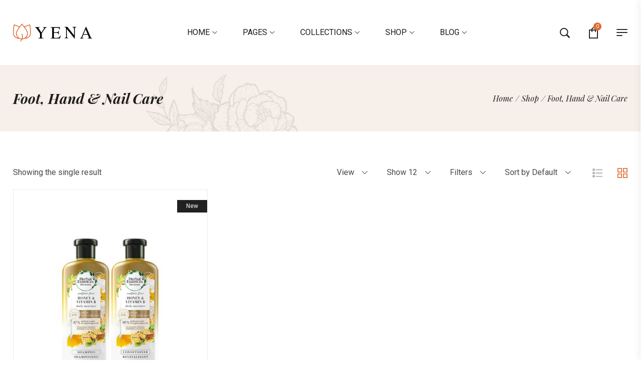

--- FILE ---
content_type: text/html; charset=UTF-8
request_url: https://yena.la-studioweb.com/product-category/foot-hand-nail-care/?query_type_brand=or&filter_brand=mango,zara
body_size: 16243
content:
<!DOCTYPE html><html lang="en-US"><head><meta charset="UTF-8"><link data-optimized="2" rel="stylesheet" href="https://yena.la-studioweb.com/wp-content/litespeed/css/338d6270d19026029f39b0e99d82ef12.css?ver=8427e" /><link rel="profile" href="//gmpg.org/xfn/11"><title>Foot, Hand &amp; Nail Care &#8211; Yena &#8211; Beauty &amp; Cosmetic WooCommerce Theme</title><meta name="viewport" content="width=device-width, initial-scale=1.0,maximum-scale=5"><meta name="apple-mobile-web-app-capable" content="yes"><link rel='dns-prefetch' href='//fonts.googleapis.com' /><link rel='dns-prefetch' href='//s.w.org' /><link rel="alternate" type="application/rss+xml" title="Yena - Beauty &amp; Cosmetic WooCommerce Theme &raquo; Feed" href="https://yena.la-studioweb.com/feed/" /><link rel="alternate" type="application/rss+xml" title="Yena - Beauty &amp; Cosmetic WooCommerce Theme &raquo; Comments Feed" href="https://yena.la-studioweb.com/comments/feed/" /><link rel="alternate" type="application/rss+xml" title="Yena - Beauty &amp; Cosmetic WooCommerce Theme &raquo; Foot, Hand &amp; Nail Care Category Feed" href="https://yena.la-studioweb.com/product-category/foot-hand-nail-care/feed/" /><style id='woocommerce-inline-inline-css' type='text/css'>.woocommerce form .form-row .required { visibility: visible; }</style><style id='yena-woocommerce-inline-css' type='text/css'>:root{--theme-body-font-family: "Roboto";--theme-body-font-color: #494949;--theme-heading-font-family: "Playfair Display",serif;--theme-heading-font-color: #211E1C;--theme-three-font-family: "Playfair Display",serif;--theme-primary-color: #DD6B33;--theme-link-hover-color: #DD6B33;--theme-secondary-color: #211E1C;--theme-three-color: #979797;--theme-border-color: #ebebeb;--theme-newsletter-popup-width: 870px;--theme-newsletter-popup-height: 420px;--theme-heading-font-weight: 700;--theme-body-line-height: 1.8;--theme-h1-font-size: 36px;--theme-h2-font-size: 32px;--theme-h3-font-size: 28px;--theme-h4-font-size: 24px;--theme-h5-font-size: 20px;--theme-h6-font-size: 18px}@media(min-width: 600px){ body.enable-footer-bars{ padding-bottom: 0} .footer-handheld-footer-bar { opacity: 0 !important; visibility: hidden !important } }.section-page-header{background-image:url("https://yena.la-studioweb.com/wp-content/uploads/2019/12/pagetitle-bg.jpg");background-color:#F9F9F9;background-position:left center;background-repeat:no-repeat;background-size:cover;}.section-page-header .page-title { color: #211E1C }.section-page-header { color: #211E1C }.section-page-header a { color: #211E1C }.section-page-header a:hover { color: #DD6B33 }.open-newsletter-popup .lightcase-inlineWrap{background-color:#ffffff;}#main #content-wrap{padding-top:30px;padding-bottom:60px;}.section-page-header .page-header-inner{padding-top:40px;padding-bottom:40px;}.section-page-header .page-title{font-family:"Playfair Display";font-weight:700;font-style:italic;font-size:22px;}.section-page-header .site-breadcrumbs{font-family:"Playfair Display";font-weight:normal;font-style:italic;font-size:14px;}.lastudio-posts.blog__entries .post-thumbnail .blog_item--thumbnail, .lastudio-posts.blog__entries .post-thumbnail .blog_item--thumbnail .slick-slide .sinmer{ padding-bottom: 56.25%}body{font-family:"Roboto";font-weight:normal;font-size:16px;}@media (min-width: 576px) {.section-page-header .page-header-inner{padding-top:40px;padding-bottom:40px;}.section-page-header .page-title{font-size:24px;}.section-page-header .site-breadcrumbs{font-size:16px;}}@media (min-width: 992px) {#main #content-wrap{padding-top:60px;padding-bottom:60px;}.section-page-header .page-header-inner{padding-top:50px;padding-bottom:50px;}.section-page-header .page-title{font-size:26px;}}@media (min-width: 1280px) {.section-page-header .page-title{font-size:28px;}}@media (min-width: 1700px) {.section-page-header .page-header-inner{padding-top:60px;padding-bottom:60px;}.section-page-header .page-title{font-size:30px;}.la-shop-products .ul_products.products{margin-right:-25px;margin-left:-25px;}.la-shop-products .ul_products.products li.product_item{padding-top:0px;padding-right:25px;padding-bottom:35px;padding-left:25px;}}.lds-ripple {
    display: inline-block;
    position: relative;
    width: 64px;
    height: 64px
}
.lds-ripple div {
    position: absolute;
    border: 4px solid #fff;
    opacity: 1;
    border-radius: 50%;
    animation: lds-ripple 1s cubic-bezier(0, 0.2, 0.8, 1) infinite
}
.lds-ripple div:nth-child(2) {
    animation-delay: -0.5s
}
@keyframes lds-ripple {
    0% {
        top: 28px;
        left: 28px;
        width: 0;
        height: 0;
        opacity: 1
    }
    100% {
        top: -1px;
        left: -1px;
        width: 58px;
        height: 58px;
        opacity: 0
    }
}
.site-loading .la-image-loading {
    opacity: 1;
    visibility: visible;
}
.header-type-vertical:not(.body-loaded) #lastudio-header-builder .lahb-vertical.lahb-vcom {
    opacity: 0;
}
.la-image-loading.spinner-custom .content {
    width: 100px;
    margin-top: -50px;
    height: 100px;
    margin-left: -50px;
    text-align: center
}
.la-image-loading.spinner-custom .content img {
    width: auto;
    margin: 0 auto
}
.la-image-loading {
    opacity: 0;
    position: fixed;
    left: 0;
    top: 0;
    right: 0;
    bottom: 0;
    background: #fff;
    overflow: hidden;
    transition: all .3s ease-in-out;
    -webkit-transition: all .3s ease-in-out;
    visibility: hidden;
    z-index: 2
}
.la-image-loading .content {
    position: absolute;
    width: 50px;
    height: 50px;
    top: 50%;
    left: 50%;
    margin-left: -25px;
    margin-top: -25px
}
.la-loader.spinner1 {
    width: 40px;
    height: 40px;
    margin: 5px;
    display: block;
    box-shadow: 0 0 20px 0 rgba(0, 0, 0, 0.15);
    -webkit-box-shadow: 0 0 20px 0 rgba(0, 0, 0, 0.15);
    -webkit-animation: la-rotateplane 1.2s infinite ease-in-out;
    animation: la-rotateplane 1.2s infinite ease-in-out;
    border-radius: 3px;
    -moz-border-radius: 3px;
    -webkit-border-radius: 3px
}
.la-loader.spinner2 {
    width: 40px;
    height: 40px;
    margin: 5px;
    box-shadow: 0 0 20px 0 rgba(0, 0, 0, 0.15);
    -webkit-box-shadow: 0 0 20px 0 rgba(0, 0, 0, 0.15);
    border-radius: 100%;
    -webkit-animation: la-scaleout 1.0s infinite ease-in-out;
    animation: la-scaleout 1.0s infinite ease-in-out
}
.la-loader.spinner3 {
    margin: 15px 0 0 -10px;
    width: 70px;
    text-align: center
}
.la-loader.spinner3 [class*="bounce"] {
    width: 18px;
    height: 18px;
    box-shadow: 0 0 20px 0 rgba(0, 0, 0, 0.15);
    -webkit-box-shadow: 0 0 20px 0 rgba(0, 0, 0, 0.15);
    border-radius: 100%;
    display: inline-block;
    -webkit-animation: la-bouncedelay 1.4s infinite ease-in-out;
    animation: la-bouncedelay 1.4s infinite ease-in-out;
    -webkit-animation-fill-mode: both;
    animation-fill-mode: both
}
.la-loader.spinner3 .bounce1 {
    -webkit-animation-delay: -.32s;
    animation-delay: -.32s
}
.la-loader.spinner3 .bounce2 {
    -webkit-animation-delay: -.16s;
    animation-delay: -.16s
}
.la-loader.spinner4 {
    margin: 5px;
    width: 40px;
    height: 40px;
    text-align: center;
    -webkit-animation: la-rotate 2.0s infinite linear;
    animation: la-rotate 2.0s infinite linear
}
.la-loader.spinner4 [class*="dot"] {
    width: 60%;
    height: 60%;
    display: inline-block;
    position: absolute;
    top: 0;
    border-radius: 100%;
    -webkit-animation: la-bounce 2.0s infinite ease-in-out;
    animation: la-bounce 2.0s infinite ease-in-out;
    box-shadow: 0 0 20px 0 rgba(0, 0, 0, 0.15);
    -webkit-box-shadow: 0 0 20px 0 rgba(0, 0, 0, 0.15)
}
.la-loader.spinner4 .dot2 {
    top: auto;
    bottom: 0;
    -webkit-animation-delay: -1.0s;
    animation-delay: -1.0s
}
.la-loader.spinner5 {
    margin: 5px;
    width: 40px;
    height: 40px
}
.la-loader.spinner5 div {
    width: 33%;
    height: 33%;
    float: left;
    -webkit-animation: la-cubeGridScaleDelay 1.3s infinite ease-in-out;
    animation: la-cubeGridScaleDelay 1.3s infinite ease-in-out
}
.la-loader.spinner5 div:nth-child(1), .la-loader.spinner5 div:nth-child(5), .la-loader.spinner5 div:nth-child(9) {
    -webkit-animation-delay: .2s;
    animation-delay: .2s
}
.la-loader.spinner5 div:nth-child(2), .la-loader.spinner5 div:nth-child(6) {
    -webkit-animation-delay: .3s;
    animation-delay: .3s
}
.la-loader.spinner5 div:nth-child(3) {
    -webkit-animation-delay: .4s;
    animation-delay: .4s
}
.la-loader.spinner5 div:nth-child(4), .la-loader.spinner5 div:nth-child(8) {
    -webkit-animation-delay: .1s;
    animation-delay: .1s
}
.la-loader.spinner5 div:nth-child(7) {
    -webkit-animation-delay: 0s;
    animation-delay: 0s
}
@-webkit-keyframes la-rotateplane {
    0% {
        -webkit-transform: perspective(120px)
    }
    50% {
        -webkit-transform: perspective(120px) rotateY(180deg)
    }
    100% {
        -webkit-transform: perspective(120px) rotateY(180deg) rotateX(180deg)
    }
}
@keyframes la-rotateplane {
    0% {
        transform: perspective(120px) rotateX(0deg) rotateY(0deg)
    }
    50% {
        transform: perspective(120px) rotateX(-180.1deg) rotateY(0deg)
    }
    100% {
        transform: perspective(120px) rotateX(-180deg) rotateY(-179.9deg)
    }
}
@-webkit-keyframes la-scaleout {
    0% {
        -webkit-transform: scale(0);
    }
    100% {
        -webkit-transform: scale(1);
        opacity: 0
    }
}
@keyframes la-scaleout {
    0% {
        transform: scale(0);
        -webkit-transform: scale(0)
    }
    100% {
        transform: scale(1);
        -webkit-transform: scale(1);
        opacity: 0
    }
}
@-webkit-keyframes la-bouncedelay {
    0%, 80%, 100% {
        -webkit-transform: scale(0)
    }
    40% {
        -webkit-transform: scale(1)
    }
}
@keyframes la-bouncedelay {
    0%, 80%, 100% {
        transform: scale(0)
    }
    40% {
        transform: scale(1)
    }
}
@-webkit-keyframes la-rotate {
    100% {
        -webkit-transform: rotate(360deg)
    }
}
@keyframes la-rotate {
    100% {
        transform: rotate(360deg);
        -webkit-transform: rotate(360deg)
    }
}
@-webkit-keyframes la-bounce {
    0%, 100% {
        -webkit-transform: scale(0)
    }
    50% {
        -webkit-transform: scale(1)
    }
}
@keyframes la-bounce {
    0%, 100% {
        transform: scale(0)
    }
    50% {
        transform: scale(1)
    }
}
@-webkit-keyframes la-cubeGridScaleDelay {
    0% {
        -webkit-transform: scale3d(1, 1, 1)
    }
    35% {
        -webkit-transform: scale3d(0, 0, 1)
    }
    70% {
        -webkit-transform: scale3d(1, 1, 1)
    }
    100% {
        -webkit-transform: scale3d(1, 1, 1)
    }
}
@keyframes la-cubeGridScaleDelay {
    0% {
        transform: scale3d(1, 1, 1)
    }
    35% {
        transform: scale3d(0, 0, 1)
    }
    70% {
        transform: scale3d(1, 1, 1)
    }
    100% {
        transform: scale3d(1, 1, 1)
    }
}

.la-loader.spinner1,
.la-loader.spinner2,
.la-loader.spinner3 [class*="bounce"],
.la-loader.spinner4 [class*="dot"],
.la-loader.spinner5 div {
    background-color: var(--theme-primary-color, #F55555)
}

.la-loader-ss{
    width: 200px;
    display: block;
    height: 2px;
    background-color: #D8D8D8;
    margin-left: -75px;
    margin-top: 20px;
    position: relative;
    text-align: center
}
.la-loader-ss:before{
    content: '';
    position: absolute;
    left: 0;
    top: 0;
    height: 100%;
    background-color: var(--theme-primary-color, #F55555);
    width: var(--theme-loading-progress, 0%)
}
.la-loader-ss:after{
    content: attr(data-progress-text);
    font-size: 14px;
    padding-top: 10px
}
.body-loaded .la-loader-ss:after {
    content: '100%'
}
.body-loaded .la-loader-ss:before {
    width: 100%
}
.site-loading.body-loaded .la-loader-ss:after {
    content: '0%'
}
.site-loading.body-loaded .la-loader-ss:before {
    width: 0
}
.site-loading.active_page_loading .lahb-element:not(.lahb-logo),
.site-loading.active_page_loading #footer,
.site-loading.active_page_loading #main {
    opacity: 0
}
.site-loading.active_page_loading .lahb-element.lahb-logo {
    position: fixed;
    left: 50%;
    transform: translate(-50%,0)
}
.site-loading.active_page_loading .lahb-element.lahb-logo img.lahb-logo.logo--transparency {
    display: none
}
.site-loading.active_page_loading .lahb-element.lahb-logo img.lahb-logo.logo--normal {
    display: inline-block
}</style><link rel='stylesheet' id='lasf-google-web-fonts-yena_options-css'  href='//fonts.googleapis.com/css?family=Roboto:n,i,700,700i%7CPlayfair%20Display:700i%7CPlayfair%20Display:i&#038;display=swap' type='text/css' media='all' /> <script  data-no-optimize="true"data-lastudiopagespeed-action="reorder" type="javascript/blocked" data-src='https://yena.la-studioweb.com/wp-includes/js/jquery/jquery.js' id='jquery-core-js'></script> <link rel="https://api.w.org/" href="https://yena.la-studioweb.com/wp-json/" /><link rel="EditURI" type="application/rsd+xml" title="RSD" href="https://yena.la-studioweb.com/xmlrpc.php?rsd" /><link rel="wlwmanifest" type="application/wlwmanifest+xml" href="https://yena.la-studioweb.com/wp-includes/wlwmanifest.xml" /><meta name="generator" content="WordPress 5.5.9" /><meta name="generator" content="WooCommerce 4.4.4" /><style id="lahb-frontend-styles-inline-css">.lahb-wrap .lahb-desktop-view .lahb-row1-area { color:#1a1a1a;}.lahb-wrap .lahb-desktop-view .lahb-row1-area { background-color:#ffffff;}.lahb-wrap .lahb-desktop-view .lahb-row1-area { height:130px;}@media only screen and ( max-width:1279px ) {.lahb-wrap .lahb-desktop-view .lahb-row1-area { height:110px;} }@media ( max-width: 991px ) {.lahb-wrap .lahb-desktop-view .lahb-row1-area { height:100px;} }.enable-header-transparency .lahb-wrap:not(.is-sticky) .lahb-desktop-view .lahb-row1-area { background-color:rgba(255,255,255,0);}.enable-header-transparency .lahb-wrap:not(.is-sticky) .lahb-desktop-view .lahb-row1-area .lahb-element, .enable-header-transparency .lahb-wrap:not(.is-sticky) .lahb-desktop-view .lahb-row1-area .lahb-search .search-field { color:#ffffff;}@media ( max-width: 991px ) {.logo_1570441653633 img.lahb-logo { width:140px;} }#lastudio-header-builder .nav__wrap_1570441659347 > ul > li > a,.lahb-responsive-menu-1570441659347 .responav li.menu-item > a:not(.button) { text-transform:uppercase;}@media ( max-width: 991px ) {#lastudio-header-builder .nav__wrap_1570441659347,.nav__res_hm_icon_1570441659347 { margin-left:20px;} }#lastudio-header-builder .nav__wrap_1570441659347, #lastudio-header-builder .nav__wrap_1570441659347 .menu, .nav__wrap_1570441659347 .menu > li, .nav__wrap_1570441659347 .menu > li > a { height: 100%; }#lastudio-header-builder .search_1570441694437 > a > i, #lastudio-header-builder .search_1570441694437 > a > i:before, #lastudio-header-builder .search_1570441694437 form .search-button { font-size:22px;}#lastudio-header-builder .search_1570441694437 > a > span.search-toggle-txt, #lastudio-header-builder .search_1570441694437 > a:hover > span.search-toggle-txt { float:left;}@media only screen and ( max-width:1279px ) {#lastudio-header-builder .search_1570441694437 > a > span.search-toggle-txt, #lastudio-header-builder .search_1570441694437 > a:hover > span.search-toggle-txt { float:left;} }@media ( max-width: 991px ) {#lastudio-header-builder .search_1570441694437 > a > span.search-toggle-txt, #lastudio-header-builder .search_1570441694437 > a:hover > span.search-toggle-txt { float:left;} }#lastudio-header-builder .cart_1570441712235 > .la-cart-modal-icon > i { font-size:22px;}#lastudio-header-builder .cart_1570441712235 { margin-right:35px;margin-left:35px;}.hbgm_1570441729358 .hamburger-op-icon { font-size:22px;}.lahb-wrap .lahb-tablets-view .lahb-row1-area { color:#1a1a1a;}.lahb-wrap .lahb-tablets-view .lahb-row1-area { background-color:#ffffff;}.lahb-wrap .lahb-tablets-view .lahb-row1-area { height:130px;}@media only screen and ( max-width:1279px ) {.lahb-wrap .lahb-tablets-view .lahb-row1-area { height:110px;} }@media ( max-width: 991px ) {.lahb-wrap .lahb-tablets-view .lahb-row1-area { height:100px;} }.enable-header-transparency .lahb-wrap:not(.is-sticky) .lahb-tablets-view .lahb-row1-area { background-color:rgba(255,255,255,0);}.enable-header-transparency .lahb-wrap:not(.is-sticky) .lahb-tablets-view .lahb-row1-area .lahb-element, .enable-header-transparency .lahb-wrap:not(.is-sticky) .lahb-tablets-view .lahb-row1-area .lahb-search .search-field { color:#ffffff;}.lahb-wrap .lahb-mobiles-view .lahb-row1-area { color:#1a1a1a;}.lahb-wrap .lahb-mobiles-view .lahb-row1-area { background-color:#ffffff;}.lahb-wrap .lahb-mobiles-view .lahb-row1-area { height:130px;}@media only screen and ( max-width:1279px ) {.lahb-wrap .lahb-mobiles-view .lahb-row1-area { height:110px;} }@media ( max-width: 991px ) {.lahb-wrap .lahb-mobiles-view .lahb-row1-area { height:100px;} }.enable-header-transparency .lahb-wrap:not(.is-sticky) .lahb-mobiles-view .lahb-row1-area { background-color:rgba(255,255,255,0);}.enable-header-transparency .lahb-wrap:not(.is-sticky) .lahb-mobiles-view .lahb-row1-area .lahb-element, .enable-header-transparency .lahb-wrap:not(.is-sticky) .lahb-mobiles-view .lahb-row1-area .lahb-search .search-field { color:#ffffff;}</style><noscript><style>.woocommerce-product-gallery{ opacity: 1 !important; }</style></noscript><style id="yena-custom-css">.wpcf7-form-control-wrap {
    display: block;
}</style><script  data-no-optimize="true"data-lastudiopagespeed-action="reorder" type="javascript/blocked">;(function($) {
    "use strict";
    $(function(){
        // do stuff 
    });
})(jQuery);</script></head><body class="archive tax-product_cat term-foot-hand-nail-care term-21 wp-embed-responsive theme-yena woocommerce woocommerce-page woocommerce-no-js ltr yena-body lastudio-yena body-col-1c page-title-v4 header-v-1 enable-header-sticky enable-main-fullwidth site-loading active_page_loading enable-footer-bars footer-bars--visible-always elementor-default"><div class="la-image-loading"><div class="content"><div class="la-loader spinner1"><div class="dot1"></div><div class="dot2"></div><div class="bounce1"></div><div class="bounce2"></div><div class="bounce3"></div><div class="cube1"></div><div class="cube2"></div><div class="cube3"></div><div class="cube4"></div></div><div class="la-loader-ss"></div></div></div><div id="outer-wrap" class="site"><div id="wrap"><header id="lastudio-header-builder" class="lahb-wrap"><div class="lahbhouter"><div class="lahbhinner"><div class="main-slide-toggle"></div><div class="lahb-screen-view lahb-desktop-view"><div class="lahb-area lahb-row1-area lahb-content-middle lahb-area__auto"><div class="container la-container-full"><div class="lahb-content-wrap lahb-area__auto"><div class="lahb-col lahb-col__left"><div data-element-id="1570441653633" class="lahb-element lahb-logo logo_1570441653633" itemscope itemtype="http://schema.org/Brand"><a href="https://yena.la-studioweb.com/" rel="home"><img class="lahb-logo logo--normal" src="https://yena.la-studioweb.com/wp-content/themes/yena/assets/images/logo.svg" alt="Yena - Beauty &amp; Cosmetic WooCommerce Theme"/><img class="lahb-logo logo--transparency" src="https://yena.la-studioweb.com/wp-content/themes/yena/assets/images/logo.svg" alt="Yena - Beauty &amp; Cosmetic WooCommerce Theme"/></a></div></div><div class="lahb-col lahb-col__center"><div class="lahb-element--dontcopy lahb-responsive-menu-wrap lahb-responsive-menu-1570441659347" data-uniqid="1570441659347"><div class="close-responsive-nav"><div class="lahb-menu-cross-icon"></div></div><ul id="menu-primary-navigation-1" class="responav menu"><li class="menu-item menu-item-type-custom menu-item-object-custom menu-item-home menu-item-has-children menu-item-306 mm-lv-0"><a href="https://yena.la-studioweb.com/"><span class="text-wrap"><span class="menu-text">Home</span></span></a><ul class="sub-menu"><li class="menu-item menu-item-type-custom menu-item-object-custom menu-item-327 mm-lv-1"><a href="https://yena.la-studioweb.com/home-01/"><span class="text-wrap"><span class="menu-text">Home 01</span></span></a></li><li class="menu-item menu-item-type-custom menu-item-object-custom menu-item-328 mm-lv-1"><a href="https://yena.la-studioweb.com/home-02/"><span class="text-wrap"><span class="menu-text">Home 02</span></span></a></li><li class="menu-item menu-item-type-custom menu-item-object-custom menu-item-329 mm-lv-1"><a href="https://yena.la-studioweb.com/home-03/"><span class="text-wrap"><span class="menu-text">Home 03</span></span></a></li><li class="menu-item menu-item-type-custom menu-item-object-custom menu-item-330 mm-lv-1"><a href="https://yena.la-studioweb.com/home-04/"><span class="text-wrap"><span class="menu-text">Home 04</span></span></a></li><li class="menu-item menu-item-type-custom menu-item-object-custom menu-item-331 mm-lv-1"><a href="https://yena.la-studioweb.com/home-05/"><span class="text-wrap"><span class="menu-text">Home 05</span></span></a></li><li class="menu-item menu-item-type-custom menu-item-object-custom menu-item-332 mm-lv-1"><a href="https://yena.la-studioweb.com/home-06/"><span class="text-wrap"><span class="menu-text">Home 06</span></span></a></li><li class="menu-item menu-item-type-custom menu-item-object-custom menu-item-333 mm-lv-1"><a href="https://yena.la-studioweb.com/home-07/"><span class="text-wrap"><span class="menu-text">Home 07</span></span></a></li><li class="menu-item menu-item-type-custom menu-item-object-custom menu-item-334 mm-lv-1"><a href="https://yena.la-studioweb.com/home-08/"><span class="text-wrap"><span class="menu-text">Home 08</span></span></a></li></ul></li><li class="menu-item menu-item-type-custom menu-item-object-custom menu-item-has-children menu-item-335 mm-lv-0"><a href="#"><span class="text-wrap"><span class="menu-text">Pages</span></span></a><ul class="sub-menu"><li class="menu-item menu-item-type-custom menu-item-object-custom menu-item-344 mm-lv-1"><a href="https://yena.la-studioweb.com/about-us/"><span class="text-wrap"><span class="menu-text">About Us</span></span></a></li><li class="menu-item menu-item-type-custom menu-item-object-custom menu-item-348 mm-lv-1"><a href="https://yena.la-studioweb.com/our-services/"><span class="text-wrap"><span class="menu-text">Our Services</span></span></a></li><li class="menu-item menu-item-type-custom menu-item-object-custom menu-item-346 mm-lv-1"><a href="https://yena.la-studioweb.com/faqs/"><span class="text-wrap"><span class="menu-text">FAQs</span></span></a></li><li class="menu-item menu-item-type-custom menu-item-object-custom menu-item-345 mm-lv-1"><a href="https://yena.la-studioweb.com/contact-us/"><span class="text-wrap"><span class="menu-text">Contact Us</span></span></a></li><li class="menu-item menu-item-type-custom menu-item-object-custom menu-item-347 mm-lv-1"><a href="https://yena.la-studioweb.com/coming-soon/"><span class="text-wrap"><span class="menu-text">Coming Soon</span></span></a></li></ul></li><li class="mm_item_collection menu-item menu-item-type-custom menu-item-object-custom menu-item-has-children menu-item-337 mm-lv-0"><a href="https://yena.la-studioweb.com/shop-collections/"><span class="text-wrap"><span class="menu-text">Collections</span></span></a><ul class="sub-menu"><li class="menu-item menu-item-type-custom menu-item-object-custom menu-item-663 mm-lv-1"><a href="https://yena.la-studioweb.com/shop-collections/"><span class="text-wrap"><span class="menu-text">Collection Mega</span></span></a></li></ul></li><li class="mm_item_shop menu-item menu-item-type-custom menu-item-object-custom menu-item-has-children menu-item-336 mm-lv-0"><a href="https://yena.la-studioweb.com/shop/"><span class="text-wrap"><span class="menu-text">Shop</span></span></a><ul class="sub-menu"><li class="menu-item menu-item-type-custom menu-item-object-custom menu-item-has-children menu-item-624 mm-lv-1"><a><span class="text-wrap"><span class="menu-text">Top Category</span></span></a><ul class="sub-menu"><li class="menu-item menu-item-type-custom menu-item-object-custom menu-item-625 mm-lv-2"><a href="https://yena.la-studioweb.com/product-category/makeup/"><span class="text-wrap"><span class="menu-text">Make Up</span></span></a></li><li class="menu-item menu-item-type-custom menu-item-object-custom menu-item-626 mm-lv-2"><a href="https://yena.la-studioweb.com/product-category/skin-care/"><span class="text-wrap"><span class="menu-text">Skin Care</span></span></a></li><li class="menu-item menu-item-type-custom menu-item-object-custom menu-item-628 mm-lv-2"><a href="https://yena.la-studioweb.com/product-category/hair-care/"><span class="text-wrap"><span class="menu-text">Hair Care</span></span></a></li><li class="menu-item menu-item-type-custom menu-item-object-custom menu-item-627 mm-lv-2"><a href="https://yena.la-studioweb.com/product-category/tools-accessories/"><span class="text-wrap"><span class="menu-text">Accessories</span></span></a></li><li class="menu-item menu-item-type-custom menu-item-object-custom menu-item-629 mm-lv-2"><a href="https://yena.la-studioweb.com/product-category/beauty/"><span class="text-wrap"><span class="menu-text">Beauty</span></span></a></li><li class="menu-item menu-item-type-custom menu-item-object-custom menu-item-630 mm-lv-2"><a href="https://yena.la-studioweb.com/product-category/foot-hand-nail-care/"><span class="text-wrap"><span class="menu-text">Spa</span></span></a></li></ul></li><li class="menu-item menu-item-type-custom menu-item-object-custom menu-item-has-children menu-item-631 mm-lv-1"><a><span class="text-wrap"><span class="menu-text">Shop Layout</span></span></a><ul class="sub-menu"><li class="menu-item menu-item-type-custom menu-item-object-custom menu-item-632 mm-lv-2"><a href="https://yena.la-studioweb.com/shop/?la_preset=shop-fullwidth"><span class="text-wrap"><span class="menu-text">Fullwidth</span></span></a></li><li class="menu-item menu-item-type-custom menu-item-object-custom menu-item-633 mm-lv-2"><a href="https://yena.la-studioweb.com/shop/?la_preset=shop-sidebar-right"><span class="text-wrap"><span class="menu-text">With Sidebar</span></span></a></li><li class="menu-item menu-item-type-custom menu-item-object-custom menu-item-634 mm-lv-2"><a href="https://yena.la-studioweb.com/shop/?la_preset=shop-masonry"><span class="text-wrap"><span class="menu-text">Masonry</span></span></a></li><li class="menu-item menu-item-type-custom menu-item-object-custom menu-item-635 mm-lv-2"><a href="https://yena.la-studioweb.com/shop/?la_preset=shop-02-columns"><span class="text-wrap"><span class="menu-text">Two Columns</span></span></a></li><li class="menu-item menu-item-type-custom menu-item-object-custom menu-item-636 mm-lv-2"><a href="https://yena.la-studioweb.com/shop/?la_preset=shop-03-columns"><span class="text-wrap"><span class="menu-text">Three Columns</span></span></a></li><li class="menu-item menu-item-type-custom menu-item-object-custom menu-item-637 mm-lv-2"><a href="https://yena.la-studioweb.com/shop-carousel/"><span class="text-wrap"><span class="menu-text">Carousel</span></span></a></li></ul></li><li class="menu-item menu-item-type-custom menu-item-object-custom menu-item-has-children menu-item-638 mm-lv-1"><a><span class="text-wrap"><span class="menu-text">Product Layout</span></span></a><ul class="sub-menu"><li class="menu-item menu-item-type-custom menu-item-object-custom menu-item-639 mm-lv-2"><a href="https://yena.la-studioweb.com/product/product-simple/"><span class="text-wrap"><span class="menu-text">Standard</span></span></a></li><li class="menu-item menu-item-type-custom menu-item-object-custom menu-item-646 mm-lv-2"><a href="https://yena.la-studioweb.com/product/product-configurable/"><span class="text-wrap"><span class="menu-text">Configurable</span></span></a></li><li class="menu-item menu-item-type-custom menu-item-object-custom menu-item-644 mm-lv-2"><a href="https://yena.la-studioweb.com/product/product-grouped/"><span class="text-wrap"><span class="menu-text">Grouped</span></span></a></li><li class="menu-item menu-item-type-custom menu-item-object-custom menu-item-645 mm-lv-2"><a href="https://yena.la-studioweb.com/product/product-affiliate/"><span class="text-wrap"><span class="menu-text">Affiliate</span></span></a></li><li class="menu-item menu-item-type-custom menu-item-object-custom menu-item-640 mm-lv-2"><a href="https://yena.la-studioweb.com/product/product-simple/"><span class="text-wrap"><span class="menu-text">With Countdown</span></span></a></li><li class="menu-item menu-item-type-custom menu-item-object-custom menu-item-641 mm-lv-2"><a href="https://yena.la-studioweb.com/product/product-simple/?la_preset=product-demo-01"><span class="text-wrap"><span class="menu-text">Custom Style 01</span></span></a></li><li class="menu-item menu-item-type-custom menu-item-object-custom menu-item-642 mm-lv-2"><a href="https://yena.la-studioweb.com/product/product-simple/?la_preset=product-demo-02"><span class="text-wrap"><span class="menu-text">Custom Style 02</span></span></a></li><li class="menu-item menu-item-type-custom menu-item-object-custom menu-item-643 mm-lv-2"><a href="https://yena.la-studioweb.com/product/product-simple-2/?la_preset=product-demo-03"><span class="text-wrap"><span class="menu-text">Custom Style 03</span></span></a></li></ul></li><li class="menu-item menu-item-type-custom menu-item-object-custom menu-item-has-children menu-item-647 mm-lv-1"><a><span class="text-wrap"><span class="menu-text">Shop Pages</span></span></a><ul class="sub-menu"><li class="menu-item menu-item-type-custom menu-item-object-custom menu-item-648 mm-lv-2"><a href="https://yena.la-studioweb.com/my-account/"><span class="text-wrap"><span class="menu-text">My Account</span></span></a></li><li class="menu-item menu-item-type-custom menu-item-object-custom menu-item-649 mm-lv-2"><a href="https://yena.la-studioweb.com/cart/"><span class="text-wrap"><span class="menu-text">Shopping Cart</span></span></a></li><li class="menu-item menu-item-type-custom menu-item-object-custom menu-item-650 mm-lv-2"><a href="https://yena.la-studioweb.com/checkout/"><span class="text-wrap"><span class="menu-text">Check Out</span></span></a></li><li class="menu-item menu-item-type-custom menu-item-object-custom menu-item-651 mm-lv-2"><a href="https://yena.la-studioweb.com/wishlist/"><span class="text-wrap"><span class="menu-text">Wishlist</span></span></a></li><li class="menu-item menu-item-type-custom menu-item-object-custom menu-item-652 mm-lv-2"><a href="https://yena.la-studioweb.com/order-tracking/"><span class="text-wrap"><span class="menu-text">Order Tracking</span></span></a></li><li class="menu-item menu-item-type-custom menu-item-object-custom menu-item-653 mm-lv-2"><a href="https://yena.la-studioweb.com/compare/"><span class="text-wrap"><span class="menu-text">Compare</span></span></a></li></ul></li></ul></li><li class="menu-item menu-item-type-custom menu-item-object-custom menu-item-has-children menu-item-338 mm-lv-0"><a href="https://yena.la-studioweb.com/blog/"><span class="text-wrap"><span class="menu-text">Blog</span></span></a><ul class="sub-menu"><li class="menu-item menu-item-type-custom menu-item-object-custom menu-item-339 mm-lv-1"><a href="https://yena.la-studioweb.com/blog/?la_preset=blog-grid-basic"><span class="text-wrap"><span class="menu-text">Blog Grid Basic</span></span></a></li><li class="menu-item menu-item-type-custom menu-item-object-custom menu-item-340 mm-lv-1"><a href="https://yena.la-studioweb.com/blog/?la_preset=blog-right-sidebar"><span class="text-wrap"><span class="menu-text">Blog Right Sidebar</span></span></a></li><li class="menu-item menu-item-type-custom menu-item-object-custom menu-item-341 mm-lv-1"><a href="https://yena.la-studioweb.com/blog/?la_preset=blog-no-sidebar"><span class="text-wrap"><span class="menu-text">Blog No Sidebar</span></span></a></li><li class="menu-item menu-item-type-custom menu-item-object-custom menu-item-342 mm-lv-1"><a href="https://yena.la-studioweb.com/blog/?la_preset=blog-left-sidebar"><span class="text-wrap"><span class="menu-text">Blog Left Sidebar</span></span></a></li><li class="menu-item menu-item-type-custom menu-item-object-custom menu-item-343 mm-lv-1"><a href="https://yena.la-studioweb.com/hello-world/"><span class="text-wrap"><span class="menu-text">Single Post</span></span></a></li></ul></li></ul></div><nav data-element-id="1570441659347" class="lahb-element lahb-nav-wrap m1_menu_style has-megamenu has-parent-arrow arrow-bottom nav__wrap_1570441659347" data-uniqid="1570441659347" itemscope="itemscope" itemtype="http://schema.org/SiteNavigationElement"><ul id="menu-primary-navigation" class="menu"><li class="menu-item menu-item-type-custom menu-item-object-custom menu-item-home menu-item-has-children menu-item-306 mm-lv-0 mm-popup-narrow"><a href="https://yena.la-studioweb.com/"><span class="text-wrap"><span class="menu-text">Home</span></span></a><ul class="sub-menu"><li class="menu-item menu-item-type-custom menu-item-object-custom menu-item-327 mm-lv-1"><a href="https://yena.la-studioweb.com/home-01/"><span class="text-wrap"><span class="menu-text">Home 01</span></span></a></li><li class="menu-item menu-item-type-custom menu-item-object-custom menu-item-328 mm-lv-1"><a href="https://yena.la-studioweb.com/home-02/"><span class="text-wrap"><span class="menu-text">Home 02</span></span></a></li><li class="menu-item menu-item-type-custom menu-item-object-custom menu-item-329 mm-lv-1"><a href="https://yena.la-studioweb.com/home-03/"><span class="text-wrap"><span class="menu-text">Home 03</span></span></a></li><li class="menu-item menu-item-type-custom menu-item-object-custom menu-item-330 mm-lv-1"><a href="https://yena.la-studioweb.com/home-04/"><span class="text-wrap"><span class="menu-text">Home 04</span></span></a></li><li class="menu-item menu-item-type-custom menu-item-object-custom menu-item-331 mm-lv-1"><a href="https://yena.la-studioweb.com/home-05/"><span class="text-wrap"><span class="menu-text">Home 05</span></span></a></li><li class="menu-item menu-item-type-custom menu-item-object-custom menu-item-332 mm-lv-1"><a href="https://yena.la-studioweb.com/home-06/"><span class="text-wrap"><span class="menu-text">Home 06</span></span></a></li><li class="menu-item menu-item-type-custom menu-item-object-custom menu-item-333 mm-lv-1"><a href="https://yena.la-studioweb.com/home-07/"><span class="text-wrap"><span class="menu-text">Home 07</span></span></a></li><li class="menu-item menu-item-type-custom menu-item-object-custom menu-item-334 mm-lv-1"><a href="https://yena.la-studioweb.com/home-08/"><span class="text-wrap"><span class="menu-text">Home 08</span></span></a></li></ul></li><li class="menu-item menu-item-type-custom menu-item-object-custom menu-item-has-children menu-item-335 mm-lv-0 mm-popup-narrow"><a href="#"><span class="text-wrap"><span class="menu-text">Pages</span></span></a><ul class="sub-menu"><li class="menu-item menu-item-type-custom menu-item-object-custom menu-item-344 mm-lv-1"><a href="https://yena.la-studioweb.com/about-us/"><span class="text-wrap"><span class="menu-text">About Us</span></span></a></li><li class="menu-item menu-item-type-custom menu-item-object-custom menu-item-348 mm-lv-1"><a href="https://yena.la-studioweb.com/our-services/"><span class="text-wrap"><span class="menu-text">Our Services</span></span></a></li><li class="menu-item menu-item-type-custom menu-item-object-custom menu-item-346 mm-lv-1"><a href="https://yena.la-studioweb.com/faqs/"><span class="text-wrap"><span class="menu-text">FAQs</span></span></a></li><li class="menu-item menu-item-type-custom menu-item-object-custom menu-item-345 mm-lv-1"><a href="https://yena.la-studioweb.com/contact-us/"><span class="text-wrap"><span class="menu-text">Contact Us</span></span></a></li><li class="menu-item menu-item-type-custom menu-item-object-custom menu-item-347 mm-lv-1"><a href="https://yena.la-studioweb.com/coming-soon/"><span class="text-wrap"><span class="menu-text">Coming Soon</span></span></a></li></ul></li><li class="mm_item_collection menu-item menu-item-type-custom menu-item-object-custom menu-item-has-children menu-item-337 mm-lv-0 mm-popup-wide mm-popup-column-1 mm-popup-max-width mm-popup-force-fullwidth mega"><a href="https://yena.la-studioweb.com/shop-collections/"><span class="text-wrap"><span class="menu-text">Collections</span></span></a><ul class="sub-menu"><li class="mm-mega-li" style="background-repeat: repeat;background-position: left top;background-attachment: scroll;max-width:1200px;"><ul class="mm-mega-ul"><li class="menu-item menu-item-type-custom menu-item-object-custom menu-item-663 mm-lv-1 mm-menu-custom-block mm-menu-custom-block-before" data-column="1" style="width: 100%"><a href="https://yena.la-studioweb.com/shop-collections/"><span class="text-wrap"><span class="menu-text">Collection Mega</span></span></a><div class="mm-menu-block menu-block-before"><div data-elementor-type="section" data-elementor-id="654" class="elementor elementor-654" data-elementor-settings="[]"><div class="elementor-inner"><div class="elementor-section-wrap"><div class="elementor-element elementor-element-e6d3322 elementor-section-full_width elementor-section-height-default elementor-section-height-default elementor-section elementor-top-section" data-id="e6d3322" data-element_type="section"><div class="elementor-container elementor-column-gap-no"><div class="elementor-row"><div class="elementor-element elementor-element-0e82954 elementor-column elementor-col-33 elementor-top-column" data-id="0e82954" data-element_type="column"><div class="elementor-column-wrap  elementor-element-populated"><div class="elementor-widget-wrap"><div class="elementor-element elementor-element-9918f0e banner_content_hover elementor-widget elementor-widget-lastudio-banner" data-id="9918f0e" data-element_type="widget" data-widget_type="lastudio-banner.default"><div class="elementor-widget-container"><figure class="lastudio-banner la-lazyload-image lastudio-effect-none" data-background-image="https://yena.la-studioweb.com/wp-content/uploads/2019/12/mm1.jpg"><div class="lastudio-banner__overlay"></div><img src="[data-uri]" data-src="https://yena.la-studioweb.com/wp-content/uploads/2019/12/mm1.jpg" alt="" loading="lazy" class="la-lazyload-image lastudio-banner__img" width="370" height="209" srcset="[data-uri]"><figcaption class="lastudio-banner__content"><div class="lastudio-banner__content-wrap"><div class="lastudio-banner__title">Skin Care</div></div><a href="/shop/" class="lastudio-banner__link"></a></figcaption></figure></div></div></div></div></div><div class="elementor-element elementor-element-35c04d4 elementor-column elementor-col-33 elementor-top-column" data-id="35c04d4" data-element_type="column"><div class="elementor-column-wrap  elementor-element-populated"><div class="elementor-widget-wrap"><div class="elementor-element elementor-element-53ab55f banner_content_hover elementor-widget elementor-widget-lastudio-banner" data-id="53ab55f" data-element_type="widget" data-widget_type="lastudio-banner.default"><div class="elementor-widget-container"><figure class="lastudio-banner la-lazyload-image lastudio-effect-none" data-background-image="https://yena.la-studioweb.com/wp-content/uploads/2019/12/mm2.jpg"><div class="lastudio-banner__overlay"></div><img src="[data-uri]" data-src="https://yena.la-studioweb.com/wp-content/uploads/2019/12/mm2.jpg" alt="" loading="lazy" class="la-lazyload-image lastudio-banner__img" width="370" height="209" srcset="[data-uri]"><figcaption class="lastudio-banner__content"><div class="lastudio-banner__content-wrap"><div class="lastudio-banner__title">Skin Care</div></div><a href="/shop/" class="lastudio-banner__link"></a></figcaption></figure></div></div></div></div></div><div class="elementor-element elementor-element-fac20c7 elementor-column elementor-col-33 elementor-top-column" data-id="fac20c7" data-element_type="column"><div class="elementor-column-wrap  elementor-element-populated"><div class="elementor-widget-wrap"><div class="elementor-element elementor-element-f53d010 banner_content_hover elementor-widget elementor-widget-lastudio-banner" data-id="f53d010" data-element_type="widget" data-widget_type="lastudio-banner.default"><div class="elementor-widget-container"><figure class="lastudio-banner la-lazyload-image lastudio-effect-none" data-background-image="https://yena.la-studioweb.com/wp-content/uploads/2019/12/mm3.jpg"><div class="lastudio-banner__overlay"></div><img src="[data-uri]" data-src="https://yena.la-studioweb.com/wp-content/uploads/2019/12/mm3.jpg" alt="" loading="lazy" class="la-lazyload-image lastudio-banner__img" width="370" height="209" srcset="[data-uri]"><figcaption class="lastudio-banner__content"><div class="lastudio-banner__content-wrap"><div class="lastudio-banner__title">Skin Care</div></div><a href="/shop/" class="lastudio-banner__link"></a></figcaption></figure></div></div></div></div></div></div></div></div><section class="elementor-element elementor-element-bae7527 elementor-section-full_width elementor-section-height-default elementor-section-height-default elementor-section elementor-top-section" data-id="bae7527" data-element_type="section"><div class="elementor-container elementor-column-gap-no"><div class="elementor-row"><div class="elementor-element elementor-element-afd4aec elementor-column elementor-col-33 elementor-top-column" data-id="afd4aec" data-element_type="column"><div class="elementor-column-wrap  elementor-element-populated"><div class="elementor-widget-wrap"><div class="elementor-element elementor-element-0f14ea3 banner_content_hover elementor-widget elementor-widget-lastudio-banner" data-id="0f14ea3" data-element_type="widget" data-widget_type="lastudio-banner.default"><div class="elementor-widget-container"><figure class="lastudio-banner la-lazyload-image lastudio-effect-none" data-background-image="https://yena.la-studioweb.com/wp-content/uploads/2019/12/mm4.jpg"><div class="lastudio-banner__overlay"></div><img src="[data-uri]" data-src="https://yena.la-studioweb.com/wp-content/uploads/2019/12/mm4.jpg" alt="" loading="lazy" class="la-lazyload-image lastudio-banner__img" width="370" height="209" srcset="[data-uri]"><figcaption class="lastudio-banner__content"><div class="lastudio-banner__content-wrap"><div class="lastudio-banner__title">Skin Care</div></div><a href="/shop/" class="lastudio-banner__link"></a></figcaption></figure></div></div></div></div></div><div class="elementor-element elementor-element-bc52923 elementor-column elementor-col-33 elementor-top-column" data-id="bc52923" data-element_type="column"><div class="elementor-column-wrap  elementor-element-populated"><div class="elementor-widget-wrap"><div class="elementor-element elementor-element-31eb090 banner_content_hover elementor-widget elementor-widget-lastudio-banner" data-id="31eb090" data-element_type="widget" data-widget_type="lastudio-banner.default"><div class="elementor-widget-container"><figure class="lastudio-banner la-lazyload-image lastudio-effect-none" data-background-image="https://yena.la-studioweb.com/wp-content/uploads/2019/12/mm5.jpg"><div class="lastudio-banner__overlay"></div><img src="[data-uri]" data-src="https://yena.la-studioweb.com/wp-content/uploads/2019/12/mm5.jpg" alt="" loading="lazy" class="la-lazyload-image lastudio-banner__img" width="370" height="209" srcset="[data-uri]"><figcaption class="lastudio-banner__content"><div class="lastudio-banner__content-wrap"><div class="lastudio-banner__title">Skin Care</div></div><a href="/shop/" class="lastudio-banner__link"></a></figcaption></figure></div></div></div></div></div><div class="elementor-element elementor-element-614529d elementor-column elementor-col-33 elementor-top-column" data-id="614529d" data-element_type="column"><div class="elementor-column-wrap  elementor-element-populated"><div class="elementor-widget-wrap"><div class="elementor-element elementor-element-a28e55e banner_content_hover elementor-widget elementor-widget-lastudio-banner" data-id="a28e55e" data-element_type="widget" data-widget_type="lastudio-banner.default"><div class="elementor-widget-container"><figure class="lastudio-banner la-lazyload-image lastudio-effect-none" data-background-image="https://yena.la-studioweb.com/wp-content/uploads/2019/12/mm6.jpg"><div class="lastudio-banner__overlay"></div><img src="[data-uri]" data-src="https://yena.la-studioweb.com/wp-content/uploads/2019/12/mm6.jpg" alt="" loading="lazy" class="la-lazyload-image lastudio-banner__img" width="370" height="209" srcset="[data-uri]"><figcaption class="lastudio-banner__content"><div class="lastudio-banner__content-wrap"><div class="lastudio-banner__title">Skin Care</div></div><a href="/shop/" class="lastudio-banner__link"></a></figcaption></figure></div></div></div></div></div></div></div></section></div></div></div></div></li></ul></li></ul></li><li class="mm_item_shop menu-item menu-item-type-custom menu-item-object-custom menu-item-has-children menu-item-336 mm-lv-0 mm-popup-wide mm-popup-column-4 mm-popup-max-width mm-popup-force-fullwidth mega"><a href="https://yena.la-studioweb.com/shop/"><span class="text-wrap"><span class="menu-text">Shop</span></span></a><ul class="sub-menu"><li class="mm-mega-li" style="background-repeat: repeat;background-position: left top;background-attachment: scroll;max-width:1200px;"><ul class="mm-mega-ul"><li class="menu-item menu-item-type-custom menu-item-object-custom menu-item-has-children menu-item-624 mm-lv-1" data-column="1" style="width: 25%"><a><span class="text-wrap"><span class="menu-text">Top Category</span></span></a><ul class="sub-menu"><li class="menu-item menu-item-type-custom menu-item-object-custom menu-item-625 mm-lv-2"><a href="https://yena.la-studioweb.com/product-category/makeup/"><span class="text-wrap"><span class="menu-text">Make Up</span></span></a></li><li class="menu-item menu-item-type-custom menu-item-object-custom menu-item-626 mm-lv-2"><a href="https://yena.la-studioweb.com/product-category/skin-care/"><span class="text-wrap"><span class="menu-text">Skin Care</span></span></a></li><li class="menu-item menu-item-type-custom menu-item-object-custom menu-item-628 mm-lv-2"><a href="https://yena.la-studioweb.com/product-category/hair-care/"><span class="text-wrap"><span class="menu-text">Hair Care</span></span></a></li><li class="menu-item menu-item-type-custom menu-item-object-custom menu-item-627 mm-lv-2"><a href="https://yena.la-studioweb.com/product-category/tools-accessories/"><span class="text-wrap"><span class="menu-text">Accessories</span></span></a></li><li class="menu-item menu-item-type-custom menu-item-object-custom menu-item-629 mm-lv-2"><a href="https://yena.la-studioweb.com/product-category/beauty/"><span class="text-wrap"><span class="menu-text">Beauty</span></span></a></li><li class="menu-item menu-item-type-custom menu-item-object-custom menu-item-630 mm-lv-2"><a href="https://yena.la-studioweb.com/product-category/foot-hand-nail-care/"><span class="text-wrap"><span class="menu-text">Spa</span></span></a></li></ul></li><li class="menu-item menu-item-type-custom menu-item-object-custom menu-item-has-children menu-item-631 mm-lv-1" data-column="1" style="width: 25%"><a><span class="text-wrap"><span class="menu-text">Shop Layout</span></span></a><ul class="sub-menu"><li class="menu-item menu-item-type-custom menu-item-object-custom menu-item-632 mm-lv-2"><a href="https://yena.la-studioweb.com/shop/?la_preset=shop-fullwidth"><span class="text-wrap"><span class="menu-text">Fullwidth</span></span></a></li><li class="menu-item menu-item-type-custom menu-item-object-custom menu-item-633 mm-lv-2"><a href="https://yena.la-studioweb.com/shop/?la_preset=shop-sidebar-right"><span class="text-wrap"><span class="menu-text">With Sidebar</span></span></a></li><li class="menu-item menu-item-type-custom menu-item-object-custom menu-item-634 mm-lv-2"><a href="https://yena.la-studioweb.com/shop/?la_preset=shop-masonry"><span class="text-wrap"><span class="menu-text">Masonry</span></span></a></li><li class="menu-item menu-item-type-custom menu-item-object-custom menu-item-635 mm-lv-2"><a href="https://yena.la-studioweb.com/shop/?la_preset=shop-02-columns"><span class="text-wrap"><span class="menu-text">Two Columns</span></span></a></li><li class="menu-item menu-item-type-custom menu-item-object-custom menu-item-636 mm-lv-2"><a href="https://yena.la-studioweb.com/shop/?la_preset=shop-03-columns"><span class="text-wrap"><span class="menu-text">Three Columns</span></span></a></li><li class="menu-item menu-item-type-custom menu-item-object-custom menu-item-637 mm-lv-2"><a href="https://yena.la-studioweb.com/shop-carousel/"><span class="text-wrap"><span class="menu-text">Carousel</span></span></a></li></ul></li><li class="menu-item menu-item-type-custom menu-item-object-custom menu-item-has-children menu-item-638 mm-lv-1" data-column="1" style="width: 25%"><a><span class="text-wrap"><span class="menu-text">Product Layout</span></span></a><ul class="sub-menu"><li class="menu-item menu-item-type-custom menu-item-object-custom menu-item-639 mm-lv-2"><a href="https://yena.la-studioweb.com/product/product-simple/"><span class="text-wrap"><span class="menu-text">Standard</span></span></a></li><li class="menu-item menu-item-type-custom menu-item-object-custom menu-item-646 mm-lv-2"><a href="https://yena.la-studioweb.com/product/product-configurable/"><span class="text-wrap"><span class="menu-text">Configurable</span></span></a></li><li class="menu-item menu-item-type-custom menu-item-object-custom menu-item-644 mm-lv-2"><a href="https://yena.la-studioweb.com/product/product-grouped/"><span class="text-wrap"><span class="menu-text">Grouped</span></span></a></li><li class="menu-item menu-item-type-custom menu-item-object-custom menu-item-645 mm-lv-2"><a href="https://yena.la-studioweb.com/product/product-affiliate/"><span class="text-wrap"><span class="menu-text">Affiliate</span></span></a></li><li class="menu-item menu-item-type-custom menu-item-object-custom menu-item-640 mm-lv-2"><a href="https://yena.la-studioweb.com/product/product-simple/"><span class="text-wrap"><span class="menu-text">With Countdown</span></span></a></li><li class="menu-item menu-item-type-custom menu-item-object-custom menu-item-641 mm-lv-2"><a href="https://yena.la-studioweb.com/product/product-simple/?la_preset=product-demo-01"><span class="text-wrap"><span class="menu-text">Custom Style 01</span></span></a></li><li class="menu-item menu-item-type-custom menu-item-object-custom menu-item-642 mm-lv-2"><a href="https://yena.la-studioweb.com/product/product-simple/?la_preset=product-demo-02"><span class="text-wrap"><span class="menu-text">Custom Style 02</span></span></a></li><li class="menu-item menu-item-type-custom menu-item-object-custom menu-item-643 mm-lv-2"><a href="https://yena.la-studioweb.com/product/product-simple-2/?la_preset=product-demo-03"><span class="text-wrap"><span class="menu-text">Custom Style 03</span></span></a></li></ul></li><li class="menu-item menu-item-type-custom menu-item-object-custom menu-item-has-children menu-item-647 mm-lv-1" data-column="1" style="width: 25%"><a><span class="text-wrap"><span class="menu-text">Shop Pages</span></span></a><ul class="sub-menu"><li class="menu-item menu-item-type-custom menu-item-object-custom menu-item-648 mm-lv-2"><a href="https://yena.la-studioweb.com/my-account/"><span class="text-wrap"><span class="menu-text">My Account</span></span></a></li><li class="menu-item menu-item-type-custom menu-item-object-custom menu-item-649 mm-lv-2"><a href="https://yena.la-studioweb.com/cart/"><span class="text-wrap"><span class="menu-text">Shopping Cart</span></span></a></li><li class="menu-item menu-item-type-custom menu-item-object-custom menu-item-650 mm-lv-2"><a href="https://yena.la-studioweb.com/checkout/"><span class="text-wrap"><span class="menu-text">Check Out</span></span></a></li><li class="menu-item menu-item-type-custom menu-item-object-custom menu-item-651 mm-lv-2"><a href="https://yena.la-studioweb.com/wishlist/"><span class="text-wrap"><span class="menu-text">Wishlist</span></span></a></li><li class="menu-item menu-item-type-custom menu-item-object-custom menu-item-652 mm-lv-2"><a href="https://yena.la-studioweb.com/order-tracking/"><span class="text-wrap"><span class="menu-text">Order Tracking</span></span></a></li><li class="menu-item menu-item-type-custom menu-item-object-custom menu-item-653 mm-lv-2"><a href="https://yena.la-studioweb.com/compare/"><span class="text-wrap"><span class="menu-text">Compare</span></span></a></li></ul></li></ul></li></ul></li><li class="menu-item menu-item-type-custom menu-item-object-custom menu-item-has-children menu-item-338 mm-lv-0 mm-popup-narrow"><a href="https://yena.la-studioweb.com/blog/"><span class="text-wrap"><span class="menu-text">Blog</span></span></a><ul class="sub-menu"><li class="menu-item menu-item-type-custom menu-item-object-custom menu-item-339 mm-lv-1"><a href="https://yena.la-studioweb.com/blog/?la_preset=blog-grid-basic"><span class="text-wrap"><span class="menu-text">Blog Grid Basic</span></span></a></li><li class="menu-item menu-item-type-custom menu-item-object-custom menu-item-340 mm-lv-1"><a href="https://yena.la-studioweb.com/blog/?la_preset=blog-right-sidebar"><span class="text-wrap"><span class="menu-text">Blog Right Sidebar</span></span></a></li><li class="menu-item menu-item-type-custom menu-item-object-custom menu-item-341 mm-lv-1"><a href="https://yena.la-studioweb.com/blog/?la_preset=blog-no-sidebar"><span class="text-wrap"><span class="menu-text">Blog No Sidebar</span></span></a></li><li class="menu-item menu-item-type-custom menu-item-object-custom menu-item-342 mm-lv-1"><a href="https://yena.la-studioweb.com/blog/?la_preset=blog-left-sidebar"><span class="text-wrap"><span class="menu-text">Blog Left Sidebar</span></span></a></li><li class="menu-item menu-item-type-custom menu-item-object-custom menu-item-343 mm-lv-1"><a href="https://yena.la-studioweb.com/hello-world/"><span class="text-wrap"><span class="menu-text">Single Post</span></span></a></li></ul></li></ul></nav><div data-element2-id="1570441659347" class="lahb-element lahb-responsive-menu-icon-wrap nav__res_hm_icon_1570441659347" data-uniqid="1570441659347"><a href="#"><i class="lastudioicon-menu-4-1"></i></a></div></div><div class="lahb-col lahb-col__right"><div data-element-id="1570441694437" class="lahb-element lahb-icon-wrap lahb-search  lahb-header-full search_1570441694437"><a href="#" class="lahb-icon-element lahb-icon-element-full js-search_trigger_full hcolorf "><i class="lastudioicon-zoom-1"></i></a><div class="header-search-full-wrap lahb-element--dontcopy"><p class="searchform-fly-text">Start typing and press Enter to search</p><form class="search-form" role="search" action="https://yena.la-studioweb.com/" method="get" ><input autocomplete="off" name="s" type="text" class="search-field" placeholder="Search"><input type="hidden" value="product" name="post_type" /><button type="reset" class="search-button search-reset"><i class="lastudioicon-e-remove"></i></button><button class="search-button" type="submit"><i class="lastudioicon-zoom-1"></i></button></form></div></div><div data-element-id="1570441712235" class="lahb-element lahb-icon-wrap lahb-cart lahb-header-woo-cart-toggle cart_1570441712235"><a href="https://yena.la-studioweb.com/cart/" class="la-cart-modal-icon lahb-icon-element hcolorf "><span class="header-cart-count-icon colorb component-target-badge la-cart-count" data-cart_count= 0 >0</span><i data-icon="lastudioicon-bag-20" class="cart-i_icon lastudioicon-bag-20"></i></a></div><div data-element-id="1570441729358" class="lahb-element lahb-icon-wrap lahb-hamburger-menu  hamburger-type-toggle light-wrap hbgm_1570441729358"><a href="#" data-id="1570441729358" class="js-hamburger_trigger lahb-icon-element close-button hcolorf hamburger-op-icon"><i class="lastudioicon-menu-4-1" ></i></a><div class="lahb-element--dontcopy hamburger-menu-wrap la-hamuburger-bg hamburger-menu-content  la-hamburger-wrap-1570441729358 toggle-right ">
<a href="javascript:;" class="btn-close-hamburger-menu"><i class="lastudioicon-e-remove"></i></a><div class="hamburger-menu-main"><div class="lahb-hamburger-top"><nav class="hamburger-main"><ul id="menu-header-aside-nagivation" class="hamburger-nav toggle-menu"><li class="menu-item menu-item-type-custom menu-item-object-custom menu-item-476 mm-lv-0"><a href="https://yena.la-studioweb.com/about-us/"><span class="text-wrap"><span class="menu-text">About Yena</span></span></a></li><li class="menu-item menu-item-type-custom menu-item-object-custom menu-item-477 mm-lv-0"><a href="https://yena.la-studioweb.com/faqs/"><span class="text-wrap"><span class="menu-text">Help Center</span></span></a></li><li class="menu-item menu-item-type-custom menu-item-object-custom menu-item-478 mm-lv-0"><a href="https://yena.la-studioweb.com/shop/"><span class="text-wrap"><span class="menu-text">Store</span></span></a></li><li class="menu-item menu-item-type-custom menu-item-object-custom menu-item-479 mm-lv-0"><a href="https://yena.la-studioweb.com/blog/"><span class="text-wrap"><span class="menu-text">Blog</span></span></a></li><li class="menu-item menu-item-type-custom menu-item-object-custom menu-item-480 mm-lv-0"><a href="https://yena.la-studioweb.com/shop-collections/"><span class="text-wrap"><span class="menu-text">New Look</span></span></a></li></ul></nav></div><div class="lahb-hamburger-bottom hamburger-elements"><div class="lahmb-text-content"><div class='sidebar__banner sidebar__banner--style1'>
<a href='#'>
<img src='https://res.cloudinary.com/la-studio/image/upload/v1572614145/mgana/hmb-banner.jpg' width='374' height='200' alt='Yena – Clean, Minimal WooCommerce Theme'/>
</a></div><p>(+612) 2531 5600</p><p>info@la-studioweb.com</p><p>PO Box 1622 Colins Street West Victoria 8077 Australia</p><div class="social-media-link style-default"><a href="#" class="facebook" title="Facebook" target="_blank" rel="nofollow"><i class="lastudioicon-b-facebook"></i></a><a href="#" class="twitter" title="Twitter" target="_blank" rel="nofollow"><i class="lastudioicon-b-twitter"></i></a><a href="#" class="pinterest" title="Pinterest" target="_blank" rel="nofollow"><i class="lastudioicon-b-pinterest"></i></a><a href="#" class="linkedin" title="LinkedIn" target="_blank" rel="nofollow"><i class="lastudioicon-b-linkedin"></i></a></div><p><img width='195' height='19' src='https://res.cloudinary.com/la-studio/image/upload/v1572614445/mgana/payments2.png' class='attachment-full size-full' alt=''/></p></div><div class="lahb-hamburger-bottom hamburger-copyright">© 2020 Yena Beauty & Cosmetic. All rights reserved</div></div></div></div></div></div></div></div></div></div><div class="lahb-screen-view lahb-tablets-view"><div class="lahb-area lahb-row1-area lahb-content-middle lahb-area__auto"><div class="container la-container-full"><div class="lahb-content-wrap lahb-area__auto"><div class="lahb-col lahb-col__left"><div data-element-id="1570441653633" class="lahb-element lahb-element--placeholder"></div></div><div class="lahb-col lahb-col__center"></div><div class="lahb-col lahb-col__right"><div data-element-id="1570441694437" class="lahb-element lahb-element--placeholder"></div><div data-element-id="1570441712235" class="lahb-element lahb-element--placeholder"></div><div data-element-id="1570441659347" class="lahb-element lahb-element--placeholder"></div><div data-element2-id="1570441659347" class="lahb-element lahb-element--placeholder2"></div></div></div></div></div></div><div class="lahb-screen-view lahb-mobiles-view"><div class="lahb-area lahb-row1-area lahb-content-middle lahb-area__auto"><div class="container la-container-full"><div class="lahb-content-wrap lahb-area__auto"><div class="lahb-col lahb-col__left"><div data-element-id="1570441653633" class="lahb-element lahb-logo logo_1570441653633"><a href="https://yena.la-studioweb.com/" rel="home"><img class="lahb-logo logo--normal" src="https://yena.la-studioweb.com/wp-content/themes/yena/assets/images/logo.svg" alt="Yena - Beauty &amp; Cosmetic WooCommerce Theme"/><img class="lahb-logo logo--transparency" src="https://yena.la-studioweb.com/wp-content/themes/yena/assets/images/logo.svg" alt="Yena - Beauty &amp; Cosmetic WooCommerce Theme"/></a></div></div><div class="lahb-col lahb-col__center"></div><div class="lahb-col lahb-col__right"><div data-element-id="1570441694437" class="lahb-element lahb-element--placeholder"></div><div data-element-id="1570441659347" class="lahb-element lahb-element--placeholder"></div><div data-element2-id="1570441659347" class="lahb-element lahb-element--placeholder2"></div></div></div></div></div></div></div></div><div class="lahb-wrap-sticky-height"></div></header><main id="main" class="site-main"><header id="section_page_header" class="section-page-header"><div class="container"><div class="page-header-inner"><h1 class="page-title" >Foot, Hand &amp; Nail Care</h1><nav aria-label="Breadcrumbs" class="site-breadcrumbs"><ul class="trail-items"><li class="trail-item trail-begin"><a href="https://yena.la-studioweb.com" rel="home" aria-label="Home" itemprop="item"><span><span class="breadcrumb-home">Home</span></span></a><span class="breadcrumb-sep">/</span><meta content="1" /></li><li class="trail-item"><a href="https://yena.la-studioweb.com/shop/" itemprop="item"><span>Shop</span></a><span class="breadcrumb-sep">/</span><meta content="2" /></li><li class="trail-item trail-end"><span>Foot, Hand &amp; Nail Care</span><meta content="https://yena.la-studioweb.com/product-category/foot-hand-nail-care/?query_type_brand=or&filter_brand=mango%2Czara" /><meta content="3" /></li></ul></nav></div></div></header><div id="content-wrap" class="container"><div id="primary" class="content-area"><div id="content" class="site-content"><article class="single-page-article"><div class="wc_page_description"></div><div class="woocommerce-notices-wrapper"></div><div class="wc-toolbar-container has-adv-filters"><div class="wc-toolbar wc-toolbar-top clearfix"><div class="wc-toolbar-left"><p class="woocommerce-result-count">
Showing the single result</p></div><div class="wc-toolbar-right"><div class="lasf-custom-dropdown wc-view-item">
<button><span data-text="View">View</span></button><ul><li><a data-col="2" href="javascript:;">View 02</a></li><li><a data-col="3" href="javascript:;">View 03</a></li><li><a data-col="4" href="javascript:;">View 04</a></li></ul></div><div class="lasf-custom-dropdown wc-view-count">
<button><span>Show 12</span></button><ul><li
class="active"><a href="/product-category/foot-hand-nail-care/?query_type_brand=or&#038;filter_brand=mango%2Czara&#038;per_page=12">Show 12</a></li><li
><a href="/product-category/foot-hand-nail-care/?query_type_brand=or&#038;filter_brand=mango%2Czara&#038;per_page=15">Show 15</a></li><li
><a href="/product-category/foot-hand-nail-care/?query_type_brand=or&#038;filter_brand=mango%2Czara&#038;per_page=30">Show 30</a></li></ul></div><div class="lasf-custom-dropdown wc-custom-filters">
<button class="btn-advanced-shop-filter"><span>Filters</span></button></div><div class="lasf-custom-dropdown wc-ordering">
<button><span>Sort by Default</span></button><ul><li class="active"><a href="/product-category/foot-hand-nail-care/?query_type_brand=or&#038;filter_brand=mango%2Czara&#038;orderby=menu_order">Sort by Default</a></li><li><a href="/product-category/foot-hand-nail-care/?query_type_brand=or&#038;filter_brand=mango%2Czara&#038;orderby=popularity">Sort by Popularity</a></li><li><a href="/product-category/foot-hand-nail-care/?query_type_brand=or&#038;filter_brand=mango%2Czara&#038;orderby=rating">Sort by Rated</a></li><li><a href="/product-category/foot-hand-nail-care/?query_type_brand=or&#038;filter_brand=mango%2Czara&#038;orderby=date">Sort by Latest</a></li><li><a href="/product-category/foot-hand-nail-care/?query_type_brand=or&#038;filter_brand=mango%2Czara&#038;orderby=price">Sort by Price: <i class="lastudioicon-arrow-up"></i></a></li><li><a href="/product-category/foot-hand-nail-care/?query_type_brand=or&#038;filter_brand=mango%2Czara&#038;orderby=price-desc">Sort by Price: <i class="lastudioicon-arrow-down"></i></a></li></ul></div><div class="wc-view-toggle">
<button data-view_mode="list"><i title="List view" class="lastudioicon-list-bullet-2"></i></button>
<button data-view_mode="grid" class="active"><i title="Grid view" class="lastudioicon-microsoft"></i></button></div></div></div><div class="clearfix"></div><div class="la-advanced-product-filters widget-area clearfix"><div class="sidebar-inner"><div class="sidebar-inner--filters"><div id="woocommerce_product_categories-2" class="sidebar-box widget woocommerce widget_product_categories"><h4 class="widget-title"><span>Filter by Categories</span></h4><ul class="product-categories"><li class="cat-item cat-item-15"><a href="https://yena.la-studioweb.com/product-category/beauty/">Beauty</a></li><li class="cat-item cat-item-21 current-cat"><a href="https://yena.la-studioweb.com/product-category/foot-hand-nail-care/">Foot, Hand &amp; Nail Care</a></li><li class="cat-item cat-item-20"><a href="https://yena.la-studioweb.com/product-category/fragrance/">Fragrance</a></li><li class="cat-item cat-item-19"><a href="https://yena.la-studioweb.com/product-category/hair-care/">Hair Care</a></li><li class="cat-item cat-item-16"><a href="https://yena.la-studioweb.com/product-category/makeup/">Makeup</a></li><li class="cat-item cat-item-46"><a href="https://yena.la-studioweb.com/product-category/oral-care/">Oral Care</a></li><li class="cat-item cat-item-45"><a href="https://yena.la-studioweb.com/product-category/personal-care/">Personal Care</a></li><li class="cat-item cat-item-44"><a href="https://yena.la-studioweb.com/product-category/shave-hair-removal/">Shave &amp; Hair Removal</a></li><li class="cat-item cat-item-42"><a href="https://yena.la-studioweb.com/product-category/skin-care/">Skin Care</a></li><li class="cat-item cat-item-43"><a href="https://yena.la-studioweb.com/product-category/tools-accessories/">Tools &amp; Accessories</a></li></ul></div><div id="woocommerce_layered_nav-3" class="sidebar-box widget woocommerce widget_layered_nav widget_layered_nav--brand widget_layered_nav--querytype-or woocommerce-widget-layered-nav"><h4 class="widget-title"><span>Filter by Brands</span></h4><ul class="woocommerce-widget-layered-nav-list"><li class="woocommerce-widget-layered-nav-list__item wc-layered-nav-term "><a rel="nofollow" href="https://yena.la-studioweb.com/product-category/foot-hand-nail-care/?query_type_brand=or&#038;filter_brand=forever-21,mango,zara">Forever 21</a> <span class="count">(1)</span></li><li class="woocommerce-widget-layered-nav-list__item wc-layered-nav-term "><a rel="nofollow" href="https://yena.la-studioweb.com/product-category/foot-hand-nail-care/?query_type_brand=or&#038;filter_brand=hm,mango,zara">HM</a> <span class="count">(1)</span></li><li class="woocommerce-widget-layered-nav-list__item wc-layered-nav-term "><a rel="nofollow" href="https://yena.la-studioweb.com/product-category/foot-hand-nail-care/?query_type_brand=or&#038;filter_brand=lacote,mango,zara">Lacote</a> <span class="count">(1)</span></li><li class="woocommerce-widget-layered-nav-list__item wc-layered-nav-term woocommerce-widget-layered-nav-list__item--chosen chosen"><a rel="nofollow" href="https://yena.la-studioweb.com/product-category/foot-hand-nail-care/?query_type_brand=or&#038;filter_brand=zara">Mango</a> <span class="count">(1)</span></li><li class="woocommerce-widget-layered-nav-list__item wc-layered-nav-term "><a rel="nofollow" href="https://yena.la-studioweb.com/product-category/foot-hand-nail-care/?query_type_brand=or&#038;filter_brand=mango,six8,zara">Six8</a> <span class="count">(1)</span></li><li class="woocommerce-widget-layered-nav-list__item wc-layered-nav-term "><a rel="nofollow" href="https://yena.la-studioweb.com/product-category/foot-hand-nail-care/?query_type_brand=or&#038;filter_brand=mango,uniquilo,zara">Uniquilo</a> <span class="count">(1)</span></li><li class="woocommerce-widget-layered-nav-list__item wc-layered-nav-term "><a rel="nofollow" href="https://yena.la-studioweb.com/product-category/foot-hand-nail-care/?query_type_brand=or&#038;filter_brand=mango,versatile,zara">Versatile</a> <span class="count">(1)</span></li><li class="woocommerce-widget-layered-nav-list__item wc-layered-nav-term woocommerce-widget-layered-nav-list__item--chosen chosen"><a rel="nofollow" href="https://yena.la-studioweb.com/product-category/foot-hand-nail-care/?query_type_brand=or&#038;filter_brand=mango">Zara</a> <span class="count">(1)</span></li></ul></div><div id="woocommerce_product_tag_cloud-3" class="sidebar-box widget woocommerce widget_product_tag_cloud"><h4 class="widget-title"><span>Popular Tags</span></h4><div class="tagcloud"><a href="https://yena.la-studioweb.com/product-tag/beauty/" class="tag-cloud-link tag-link-22 tag-link-position-1" style="font-size: 8pt;" aria-label="Beauty (1 product)">Beauty</a>
<a href="https://yena.la-studioweb.com/product-tag/beauty01/" class="tag-cloud-link tag-link-35 tag-link-position-2" style="font-size: 16.615384615385pt;" aria-label="Beauty01 (4 products)">Beauty01</a>
<a href="https://yena.la-studioweb.com/product-tag/beauty011/" class="tag-cloud-link tag-link-36 tag-link-position-3" style="font-size: 22pt;" aria-label="Beauty011 (8 products)">Beauty011</a>
<a href="https://yena.la-studioweb.com/product-tag/beauty02/" class="tag-cloud-link tag-link-37 tag-link-position-4" style="font-size: 19.846153846154pt;" aria-label="Beauty02 (6 products)">Beauty02</a>
<a href="https://yena.la-studioweb.com/product-tag/beauty021/" class="tag-cloud-link tag-link-38 tag-link-position-5" style="font-size: 19.846153846154pt;" aria-label="Beauty021 (6 products)">Beauty021</a>
<a href="https://yena.la-studioweb.com/product-tag/beauty03/" class="tag-cloud-link tag-link-39 tag-link-position-6" style="font-size: 19.846153846154pt;" aria-label="Beauty03 (6 products)">Beauty03</a>
<a href="https://yena.la-studioweb.com/product-tag/beauty04/" class="tag-cloud-link tag-link-40 tag-link-position-7" style="font-size: 19.846153846154pt;" aria-label="Beauty04 (6 products)">Beauty04</a>
<a href="https://yena.la-studioweb.com/product-tag/cosmetic/" class="tag-cloud-link tag-link-23 tag-link-position-8" style="font-size: 8pt;" aria-label="Cosmetic (1 product)">Cosmetic</a>
<a href="https://yena.la-studioweb.com/product-tag/skincare/" class="tag-cloud-link tag-link-24 tag-link-position-9" style="font-size: 8pt;" aria-label="Skincare (1 product)">Skincare</a>
<a href="https://yena.la-studioweb.com/product-tag/skin-solution/" class="tag-cloud-link tag-link-25 tag-link-position-10" style="font-size: 8pt;" aria-label="Skin solution (1 product)">Skin solution</a></div></div></div><div class="la-advanced-product-filters-result">
<a class="reset-all-shop-filter" href="https://yena.la-studioweb.com/product-category/foot-hand-nail-care/"><i class="lastudioicon-e-remove"></i><span>Clear All Filter</span></a></div></div>
<a class="close-advanced-product-filters hidden visible-xs" href="javascript:;" rel="nofollow"><i class="lastudioicon-e-remove"></i></a></div></div><div id="la_shop_products" class="la-shop-products woocommerce"><div class="la-ajax-shop-loading"><div class="la-ajax-loading-outer"><div class="la-loader spinner3"><div class="dot1"></div><div class="dot2"></div><div class="bounce1"></div><div class="bounce2"></div><div class="bounce3"></div><div class="cube1"></div><div class="cube2"></div><div class="cube3"></div><div class="cube4"></div></div></div></div><div class="product-categories-wrapper"><ul class="catalog-grid-1 products grid-items xmobile-block-grid-1 mobile-block-grid-2 tablet-block-grid-3 laptop-block-grid-4 block-grid-4"></ul></div><div class="row"><div class="col-xs-12"><ul class="products ul_products products-grid products-grid-2 grid-items xmobile-block-grid-1 mobile-block-grid-2 tablet-block-grid-3 laptop-block-grid-4 block-grid-4" data-grid_layout="products-grid-2" data-item_selector=".product_item" data-item_margin="0" data-container-width="1170" data-item-width="270" data-item-height="450" data-md-col="3" data-sm-col="2" data-xs-col="2" data-mb-col="1" data-la_component="[]" data-pagination=".la-shop-products .la-pagination"><li class="product_item grid-item product type-product post-12 status-publish first instock product_cat-makeup product_cat-skin-care product_cat-hair-care product_cat-fragrance product_cat-foot-hand-nail-care product_tag-beauty product_tag-beauty01 product_tag-cosmetic product_tag-skin-solution product_tag-skincare has-post-thumbnail shipping-taxable purchasable product-type-simple thumb-has-effect prod-rating-off" data-width="1" data-height="1"><div class="product_item--inner"><div class="product_item--thumbnail"><div class="product_item--thumbnail-holder">
<a href="https://yena.la-studioweb.com/product/product-simple/" class="woocommerce-LoopProduct-link woocommerce-loop-product__link"><span class="la-custom-badge odd" style=""><span>New</span></span><div class="figure__object_fit p_img-first"><img width="500" height="600" src="https://yena.la-studioweb.com/wp-content/uploads/2019/11/m1-prod-1-500x600.jpg" class="attachment-shop_catalog size-shop_catalog" alt="Yena - Beauty &amp; Cosmetic WooCommerce Theme" loading="lazy" srcset="https://yena.la-studioweb.com/wp-content/uploads/2019/11/m1-prod-1-500x600.jpg 500w, https://yena.la-studioweb.com/wp-content/uploads/2019/11/m1-prod-1-1000x1200.jpg 1000w, https://yena.la-studioweb.com/wp-content/uploads/2019/11/m1-prod-1-180x216.jpg 180w" sizes="(max-width: 500px) 100vw, 500px" /></div><div class="figure__object_fit p_img-second"><div class="la-lazyload-image" data-background-image="https://yena.la-studioweb.com/wp-content/uploads/2019/11/m1-prod-2-500x600.jpg"></div></div><div class="item--overlay"></div></a></div><div class="product_item_thumbnail_action product_item--action"><div class="wrap-addto"><a href="?add-to-cart=12" data-quantity="1" class="la-addcart button product_type_simple add_to_cart_button ajax_add_to_cart" data-product_id="12" data-product_sku="LA123" aria-label="Add &ldquo;InstaBoost Conditioning Color Masque&rdquo; to your cart" rel="nofollow" data-product_title="InstaBoost Conditioning Color Masque" title="Add to cart"><span class="labtn-icon labtn-icon-cart"></span><span class="labtn-text" title="Add to cart">Add to cart</span></a><a class="quickview button la-quickview-button" href="https://yena.la-studioweb.com/product/product-simple/" data-href="https://yena.la-studioweb.com/product/product-simple/?product_quickview=12" title="Quick View"><span class="labtn-icon labtn-icon-quickview"></span><span class="labtn-text">Quick View</span></a><a class="add_wishlist button la-core-wishlist" href="#" title="Add to wishlist" rel="nofollow" data-product_title="InstaBoost Conditioning Color Masque" data-product_id="12"><span class="labtn-icon labtn-icon-wishlist"></span><span class="labtn-text">Add to wishlist</span></a><a class="add_compare button la-core-compare" href="#" title="Add to compare" rel="nofollow" data-product_title="InstaBoost Conditioning Color Masque" data-product_id="12"><span class="labtn-icon labtn-icon-compare"></span><span class="labtn-text">Add to compare</span></a></div></div></div><div class="product_item--info"><div class="product_item--info-inner"><h3 class="product_item--title"><a href="https://yena.la-studioweb.com/product/product-simple/">InstaBoost Conditioning Color Masque</a></h3><div class="product_item--rating"><div class="star-rating" role="img" aria-label="Rated 5.00 out of 5"><span style="width:100%">Rated <strong class="rating">5.00</strong> out of 5</span></div></div>
<span class="price"><span class="woocommerce-Price-amount amount"><bdi><span class="woocommerce-Price-currencySymbol">&#36;</span>20.00</bdi></span></span><div class="item--excerpt"><p>In elit risus, volutpat sed vestibulum sit amet, bibendum in lorem. Etiam aliquet convallis nibh at tempus. Proin gravida tincidunt egestas. Curabitur porta nibh ac enim semper, vitae pretium ante sollicitudin.</p></div></div><div class="product_item--info-action product_item--action"><div class="wrap-addto"><a href="?add-to-cart=12" data-quantity="1" class="la-addcart button product_type_simple add_to_cart_button ajax_add_to_cart" data-product_id="12" data-product_sku="LA123" aria-label="Add &ldquo;InstaBoost Conditioning Color Masque&rdquo; to your cart" rel="nofollow" data-product_title="InstaBoost Conditioning Color Masque" title="Add to cart"><span class="labtn-icon labtn-icon-cart"></span><span class="labtn-text" title="Add to cart">Add to cart</span></a><a class="quickview button la-quickview-button" href="https://yena.la-studioweb.com/product/product-simple/" data-href="https://yena.la-studioweb.com/product/product-simple/?product_quickview=12" title="Quick View"><span class="labtn-icon labtn-icon-quickview"></span><span class="labtn-text">Quick View</span></a><a class="add_wishlist button la-core-wishlist" href="#" title="Add to wishlist" rel="nofollow" data-product_title="InstaBoost Conditioning Color Masque" data-product_id="12"><span class="labtn-icon labtn-icon-wishlist"></span><span class="labtn-text">Add to wishlist</span></a><a class="add_compare button la-core-compare" href="#" title="Add to compare" rel="nofollow" data-product_title="InstaBoost Conditioning Color Masque" data-product_id="12"><span class="labtn-icon labtn-icon-compare"></span><span class="labtn-text">Add to compare</span></a></div></div></div></div></li></ul></div></div></div></article></div></div></div></main><footer id="footer" class="site-footer la-footer-builder"><div id="footer-inner"><div class="container"><div data-elementor-type="footer" data-elementor-id="61" class="elementor elementor-61" data-elementor-settings="[]"><div class="elementor-inner"><div class="elementor-section-wrap"><div class="elementor-element elementor-element-107d70f elementor-section-stretched elementor-section-boxed elementor-section-height-default elementor-section-height-default elementor-section elementor-top-section" data-id="107d70f" data-element_type="section" data-settings="{&quot;stretch_section&quot;:&quot;section-stretched&quot;}"><div class="elementor-container elementor-column-gap-no"><div class="elementor-row"><div class="elementor-element elementor-element-62b0c56 elementor-column elementor-col-100 elementor-top-column" data-id="62b0c56" data-element_type="column"><div class="elementor-column-wrap  elementor-element-populated"><div class="elementor-widget-wrap"><div class="elementor-element elementor-element-26b497e elementor-widget elementor-widget-image" data-id="26b497e" data-element_type="widget" data-widget_type="image.default"><div class="elementor-widget-container"><div class="elementor-image">
<a href="https://yena.la-studioweb.com/">
<img width="474" height="108" src="https://yena.la-studioweb.com/wp-content/uploads/2019/12/logo.png" class="attachment-full size-full" alt="Yena - Beauty &amp; Cosmetic WooCommerce Theme" loading="lazy" />								</a></div></div></div><div class="elementor-element elementor-element-2c02418 elementor-widget__width-initial elementor-widget elementor-widget-heading" data-id="2c02418" data-element_type="widget" data-widget_type="heading.default"><div class="elementor-widget-container"><div class="elementor-heading-title elementor-size-default">Yena is the place where everyone can is able to find some beauty called to highlight one’s individuality! We are waiting right for you!</div></div></div><div class="elementor-element elementor-element-1a8e057 elementor-shape-circle elementor-widget elementor-widget-social-icons" data-id="1a8e057" data-element_type="widget" data-widget_type="social-icons.default"><div class="elementor-widget-container"><div class="elementor-social-icons-wrapper">
<a class="elementor-icon elementor-social-icon elementor-social-icon-lastudioicon-b-facebook elementor-repeater-item-9293c3e" href="#" target="_blank">
<span class="elementor-screen-only">Lastudioicon-b-facebook</span>
<i class="lastudioicon lastudioicon-b-facebook"></i>				</a>
<a class="elementor-icon elementor-social-icon elementor-social-icon-lastudioicon-b-twitter elementor-repeater-item-5cadf3a" href="#" target="_blank">
<span class="elementor-screen-only">Lastudioicon-b-twitter</span>
<i class="lastudioicon lastudioicon-b-twitter"></i>				</a>
<a class="elementor-icon elementor-social-icon elementor-social-icon-lastudioicon-b-instagram elementor-repeater-item-2c6fc1c" href="#" target="_blank">
<span class="elementor-screen-only">Lastudioicon-b-instagram</span>
<i class="lastudioicon lastudioicon-b-instagram"></i>				</a>
<a class="elementor-icon elementor-social-icon elementor-social-icon-lastudioicon-b-vimeo elementor-repeater-item-f58cd12" href="#" target="_blank">
<span class="elementor-screen-only">Lastudioicon-b-vimeo</span>
<i class="lastudioicon lastudioicon-b-vimeo"></i>				</a></div></div></div><section class="elementor-element elementor-element-2a7e0fc elementor-section-boxed elementor-section-height-default elementor-section-height-default elementor-section elementor-inner-section" data-id="2a7e0fc" data-element_type="section"><div class="elementor-container elementor-column-gap-default"><div class="elementor-row"><div class="elementor-element elementor-element-585e140 elementor-column elementor-col-25 elementor-inner-column" data-id="585e140" data-element_type="column"><div class="elementor-column-wrap  elementor-element-populated"><div class="elementor-widget-wrap"><div class="elementor-element elementor-element-e7c7423 elementor-mobile-align-center elementor-icon-list--layout-traditional elementor-widget elementor-widget-icon-list" data-id="e7c7423" data-element_type="widget" data-widget_type="icon-list.default"><div class="elementor-widget-container"><ul class="elementor-icon-list-items"><li class="elementor-icon-list-item" >
<a href="#">					<span class="elementor-icon-list-text">About Us</span>
</a></li><li class="elementor-icon-list-item" >
<a href="#">					<span class="elementor-icon-list-text">Help Center</span>
</a></li><li class="elementor-icon-list-item" >
<a href="#">					<span class="elementor-icon-list-text">Licenses</span>
</a></li><li class="elementor-icon-list-item" >
<a href="#">					<span class="elementor-icon-list-text">Market API</span>
</a></li><li class="elementor-icon-list-item" >
<a href="#">					<span class="elementor-icon-list-text">Site Map</span>
</a></li></ul></div></div></div></div></div><div class="elementor-element elementor-element-a19d2ba elementor-column elementor-col-25 elementor-inner-column" data-id="a19d2ba" data-element_type="column"><div class="elementor-column-wrap  elementor-element-populated"><div class="elementor-widget-wrap"><div class="elementor-element elementor-element-ac1ca3f elementor-mobile-align-center elementor-icon-list--layout-traditional elementor-widget elementor-widget-icon-list" data-id="ac1ca3f" data-element_type="widget" data-widget_type="icon-list.default"><div class="elementor-widget-container"><ul class="elementor-icon-list-items"><li class="elementor-icon-list-item" >
<a href="#">					<span class="elementor-icon-list-text">The Collections</span>
</a></li><li class="elementor-icon-list-item" >
<a href="#">					<span class="elementor-icon-list-text">Makeup Tutorial</span>
</a></li><li class="elementor-icon-list-item" >
<a href="#">					<span class="elementor-icon-list-text">Beauty Inspiration</span>
</a></li><li class="elementor-icon-list-item" >
<a href="#">					<span class="elementor-icon-list-text">Look Book</span>
</a></li></ul></div></div></div></div></div><div class="elementor-element elementor-element-a360c3c elementor-column elementor-col-25 elementor-inner-column" data-id="a360c3c" data-element_type="column"><div class="elementor-column-wrap  elementor-element-populated"><div class="elementor-widget-wrap"><div class="elementor-element elementor-element-864ed99 elementor-mobile-align-center elementor-icon-list--layout-traditional elementor-widget elementor-widget-icon-list" data-id="864ed99" data-element_type="widget" data-widget_type="icon-list.default"><div class="elementor-widget-container"><ul class="elementor-icon-list-items"><li class="elementor-icon-list-item" >
<a href="#">					<span class="elementor-icon-list-text">Makeup</span>
</a></li><li class="elementor-icon-list-item" >
<a href="#">					<span class="elementor-icon-list-text">Skin Care</span>
</a></li><li class="elementor-icon-list-item" >
<a href="#">					<span class="elementor-icon-list-text">Hair Care</span>
</a></li><li class="elementor-icon-list-item" >
<a href="#">					<span class="elementor-icon-list-text">Foot, Hand & Nail Care</span>
</a></li></ul></div></div></div></div></div><div class="elementor-element elementor-element-705b1f3 elementor-column elementor-col-25 elementor-inner-column" data-id="705b1f3" data-element_type="column"><div class="elementor-column-wrap  elementor-element-populated"><div class="elementor-widget-wrap"><div class="elementor-element elementor-element-0241863 elementor-mobile-align-center elementor-icon-list--layout-traditional elementor-widget elementor-widget-icon-list" data-id="0241863" data-element_type="widget" data-widget_type="icon-list.default"><div class="elementor-widget-container"><ul class="elementor-icon-list-items"><li class="elementor-icon-list-item" >
<a href="#">					<span class="elementor-icon-list-text">Monday - Friday: 9:00 - 19:00</span>
</a></li><li class="elementor-icon-list-item" >
<a href="#">					<span class="elementor-icon-list-text">info@la-studioweb.com</span>
</a></li><li class="elementor-icon-list-item" >
<a href="#">					<span class="elementor-icon-list-text">(+612) 2531 5600</span>
</a></li><li class="elementor-icon-list-item" >
<a href="#">					<span class="elementor-icon-list-text">PO Box 1622 Colins Street West Victoria 8077 Australia</span>
</a></li></ul></div></div></div></div></div></div></div></section></div></div></div></div></div></div><div class="elementor-element elementor-element-71e3675 elementor-section-stretched elementor-section-content-middle elementor-section-boxed elementor-section-height-default elementor-section-height-default elementor-section elementor-top-section" data-id="71e3675" data-element_type="section" data-settings="{&quot;stretch_section&quot;:&quot;section-stretched&quot;,&quot;background_background&quot;:&quot;classic&quot;}"><div class="elementor-container elementor-column-gap-no"><div class="elementor-row"><div class="elementor-element elementor-element-56175bd elementor-column elementor-col-100 elementor-top-column" data-id="56175bd" data-element_type="column"><div class="elementor-column-wrap  elementor-element-populated"><div class="elementor-widget-wrap"><div class="elementor-element elementor-element-b3f3167 elementor-widget elementor-widget-heading" data-id="b3f3167" data-element_type="widget" data-widget_type="heading.default"><div class="elementor-widget-container"><div class="elementor-heading-title elementor-size-default">© 2020 YENA. Designed by LA-STUDIO</div></div></div></div></div></div></div></div></div></div></div></div></div></div></footer></div></div><div class="searchform-fly-overlay la-ajax-searchform">
<a href="javascript:;" class="btn-close-search"><i class="lastudioicon-e-remove"></i></a><div class="searchform-fly"><p>Start typing and press Enter to search</p><form method="get" class="search-form" action="https://yena.la-studioweb.com/">
<input autocomplete="off" type="search" class="search-field" placeholder="Search entire store&hellip;" value="" name="s" title="Search for:" />
<button class="search-button" type="submit"><i class="lastudioicon-zoom-1"></i></button>
<input type="hidden" name="post_type" value="product" /></form><div class="search-results"><div class="loading"><div class="la-loader spinner3"><div class="dot1"></div><div class="dot2"></div><div class="bounce1"></div><div class="bounce2"></div><div class="bounce3"></div></div></div><div class="results-container"></div><div class="view-more-results text-center">
<a href="#" class="button search-results-button">View more</a></div></div></div></div><div class="cart-flyout"><div class="cart-flyout--inner">
<a href="javascript:;" class="btn-close-cart"><i class="lastudioicon-e-remove"></i></a><div class="cart-flyout__content"><div class="cart-flyout__heading theme-heading">Shopping Cart</div><div class="cart-flyout__loading"><div class="la-loader spinner3"><div class="dot1"></div><div class="dot2"></div><div class="bounce1"></div><div class="bounce2"></div><div class="bounce3"></div></div></div><div class="widget_shopping_cart_content"><p class="woocommerce-mini-cart__empty-message">No products in the cart.</p></div></div></div></div><div class="footer-handheld-footer-bar"><div class="footer-handheld__inner"><div class="handheld_component handheld_component--dropdown-menu la_compt_iem la_com_action--dropdownmenu "><a rel="nofollow" class="component-target" href="javascript:;"><i class="lastudioicon-circle-10"></i></a></div><div class="handheld_component handheld_component--searchbox la_compt_iem la_com_action--searchbox searchbox__01 "><a class="component-target" href="javascript:;"><i class="lastudioicon-zoom-2"></i></a></div><div class="handheld_component handheld_component--wishlist la_compt_iem la_com_action--wishlist "><a rel="nofollow" class="component-target" href="https://yena.la-studioweb.com/wishlist/"><i class="lastudioicon-heart-2"></i><span class="component-target-badget la-wishlist-count">0</span></a></div><div class="handheld_component handheld_component--compare la_compt_iem la_com_action--compare "><a rel="nofollow" class="component-target" href="https://yena.la-studioweb.com/compare/"><i class="lastudioicon-chart-bar-32-2"></i><span class="component-target-badget la-compare-count">0</span></a></div><div class="handheld_component handheld_component--cart la_compt_iem la_com_action--cart  force-display-on-mobile"><a rel="nofollow" class="component-target" href="https://yena.la-studioweb.com/cart/"><i class="lastudioicon-shopping-cart-3"></i><span class="component-target-badget la-cart-count">0</span><span class="la-cart-total-price"><span class="woocommerce-Price-amount amount"><bdi><span class="woocommerce-Price-currencySymbol">&#36;</span>0.00</bdi></span></span></a></div></div></div><div class="la-overlay-global"></div> <script  data-no-optimize="true"data-lastudiopagespeed-action="reorder" type="javascript/blocked">var c = document.body.className;
		c = c.replace(/woocommerce-no-js/, 'woocommerce-js');
		document.body.className = c;</script> <link rel='stylesheet' id='google-fonts-1-css'  href='https://fonts.googleapis.com/css?family=Playfair+Display%3A100%2C100italic%2C200%2C200italic%2C300%2C300italic%2C400%2C400italic%2C500%2C500italic%2C600%2C600italic%2C700%2C700italic%2C800%2C800italic%2C900%2C900italic&#038;ver=5.5.9&#038;display=swap' type='text/css' media='all' /> <script  data-no-optimize="true"data-lastudiopagespeed-action="reorder" type="javascript/blocked" id='contact-form-7-js-extra'>/*  */
var wpcf7 = {"apiSettings":{"root":"https:\/\/yena.la-studioweb.com\/wp-json\/contact-form-7\/v1","namespace":"contact-form-7\/v1"},"cached":"1"};
/*  */</script> <script  data-no-optimize="true"data-lastudiopagespeed-action="reorder" type="javascript/blocked" id='wc-add-to-cart-js-extra'>/*  */
var wc_add_to_cart_params = {"ajax_url":"\/wp-admin\/admin-ajax.php","wc_ajax_url":"\/?wc-ajax=%%endpoint%%","i18n_view_cart":"View cart","cart_url":"https:\/\/yena.la-studioweb.com\/cart\/","is_cart":"","cart_redirect_after_add":"no"};
/*  */</script> <script  data-no-optimize="true"data-lastudiopagespeed-action="reorder" type="javascript/blocked" id='woocommerce-js-extra'>/*  */
var woocommerce_params = {"ajax_url":"\/wp-admin\/admin-ajax.php","wc_ajax_url":"\/?wc-ajax=%%endpoint%%"};
/*  */</script> <script  data-no-optimize="true"data-lastudiopagespeed-action="reorder" type="javascript/blocked" id='wc-cart-fragments-js-extra'>/*  */
var wc_cart_fragments_params = {"ajax_url":"\/wp-admin\/admin-ajax.php","wc_ajax_url":"\/?wc-ajax=%%endpoint%%","cart_hash_key":"wc_cart_hash_ca1905e8acc946298152548542e3a089","fragment_name":"wc_fragments_ca1905e8acc946298152548542e3a089","request_timeout":"5000"};
/*  */</script> <script  data-no-optimize="true"data-lastudiopagespeed-action="reorder" type="javascript/blocked" id='yena-plugins-js-extra'>/*  */
var la_theme_config = {"security":{"favorite_posts":"a85f04df1b","wishlist_nonce":"9fdd57528b","compare_nonce":"999fca5698"},"product_single_design":"2","product_gallery_column":"{\"mobile\":\"3\",\"mobile_landscape\":\"3\",\"tablet\":\"3\",\"laptop\":\"3\",\"desktop\":\"3\"}","single_ajax_add_cart":"1","i18n":{"backtext":"Back","compare":{"view":"View List Compare","success":"has been added to comparison list.","error":"An error occurred ,Please try again !"},"wishlist":{"view":"View List Wishlist","success":"has been added to your wishlist.","error":"An error occurred, Please try again !"},"addcart":{"view":"View Cart","success":"has been added to your cart","error":"An error occurred, Please try again !"},"global":{"error":"An error occurred ,Please try again !","comment_author":"Please enter Name !","comment_email":"Please enter Email Address !","comment_rating":"Please select a rating !","comment_content":"Please enter Comment !","continue_shopping":"Continue Shopping","cookie_disabled":"We are sorry, but this feature is available only if cookies are enabled on your browser"}},"popup":{"max_width":"870","max_height":"420"},"js_path":"https:\/\/yena.la-studioweb.com\/wp-content\/themes\/yena\/assets\/js\/lib\/","polyfills":{"css_vars":"css-vars-ponyfill.min.js","method":"request"},"js_min":"1","theme_path":"https:\/\/yena.la-studioweb.com\/wp-content\/themes\/yena\/","ajax_url":"https:\/\/yena.la-studioweb.com\/wp-admin\/admin-ajax.php","la_extension_available":{"swatches":true,"360":true,"content_type":true},"mobile_bar":"always"};
/*  */</script> <script  data-no-optimize="true"data-lastudiopagespeed-action="reorder" type="javascript/blocked" id='elementor-frontend-js-before'>var elementorFrontendConfig = {"environmentMode":{"edit":false,"wpPreview":false},"i18n":{"shareOnFacebook":"Share on Facebook","shareOnTwitter":"Share on Twitter","pinIt":"Pin it","downloadImage":"Download image"},"is_rtl":false,"breakpoints":{"xs":0,"sm":576,"md":992,"lg":1280,"xl":1700,"xxl":2000},"version":"2.9.14","urls":{"assets":"https:\/\/yena.la-studioweb.com\/wp-content\/plugins\/elementor\/assets\/"},"settings":{"general":{"elementor_stretched_section_container":"#outer-wrap > #wrap","elementor_lightbox_enable_counter":"yes","elementor_lightbox_enable_fullscreen":"yes","elementor_lightbox_enable_zoom":"yes","elementor_lightbox_enable_share":"yes","elementor_lightbox_title_src":"title","elementor_lightbox_description_src":"description"},"editorPreferences":[]},"post":{"id":0,"title":"Foot, Hand &amp; Nail Care &#8211; Yena &#8211; Beauty &amp; Cosmetic WooCommerce Theme","excerpt":""}};</script> <script  data-no-optimize="true"data-lastudiopagespeed-action="reorder" type="javascript/blocked" id='lastudio-element-front-js-extra'>/*  */
var LaStudioElementConfigs = {"ajaxurl":"https:\/\/yena.la-studioweb.com\/wp-admin\/admin-ajax.php","invalidMail":"Please specify a valid e-mail"};
/*  */</script> <script  data-no-optimize="true"data-lastudiopagespeed-action="reorder" type="javascript/blocked" id='wc-price-slider-js-extra'>/*  */
var woocommerce_price_slider_params = {"currency_format_num_decimals":"0","currency_format_symbol":"$","currency_format_decimal_sep":".","currency_format_thousand_sep":",","currency_format":"%s%v"};
var woocommerce_price_slider_params = {"currency_format_num_decimals":"0","currency_format_symbol":"$","currency_format_decimal_sep":".","currency_format_thousand_sep":",","currency_format":"%s%v"};
/*  */</script> <script  data-no-optimize="true"data-lastudiopagespeed-action="reorder" type="javascript/blocked">;(function($) {
    "use strict";
    $(function(){
        // do stuff 
    });
})(jQuery);</script><script  data-no-optimize="true"data-lastudiopagespeed-action="reorder" type="javascript/blocked" data-optimized="1" data-src="https://yena.la-studioweb.com/wp-content/litespeed/js/3c2ecb2a01d3a3208cc56cabea2d30cd.js?ver=8427e"></script><script data-no-optimize="true">var LaStudioPageSpeedConfigs={"delay":10000,"version":"1.0.8","nativelazyoad":true,"e_animation":true,"detected":true};class LaStudioPageSpeedClass{constructor(e){this.triggerEvents=e,this.eventOptions={passive:!0},this.userEventListener=this.triggerListener.bind(this),this.scripts_load_fire=!1,this.enqueued_fonts=[],this.enqueued_styles=[],this.enqueued_scripts={normal:[],async:[],defer:[],lazy:[]},this.allJQueries=[]}is_pagespeed(){return"undefined"!=typeof navigator&&/(lighthouse|gtmetrix)/i.test(navigator.userAgent.toLocaleLowerCase())||navigator?.userAgentData?.brands?.filter(e=>"lighthouse"===e?.brand?.toLocaleLowerCase())?.length>0}user_events_add(e){this.triggerEvents.forEach(t=>window.addEventListener(t,e.userEventListener,e.eventOptions))}user_events_remove(e){this.triggerEvents.forEach(t=>window.removeEventListener(t,e.userEventListener,e.eventOptions))}triggerListener(){this.user_events_remove(this),"loading"===document.readyState?(document.addEventListener("DOMContentLoaded",this.load_style_resources.bind(this)),this.scripts_load_fire||document.addEventListener("DOMContentLoaded",this.load_resources.bind(this))):(this.load_style_resources(),this.scripts_load_fire||this.load_resources())}async load_style_resources(){this.register_styles(),this.load_styles(this.enqueued_styles)}async load_resources(){this.hold_event_listeners(),this.hold_jquery(this),this.exe_document_write(),this.register_scripts(),this.add_html_class("lasf_ps-start"),this.preload_scripts(),await this.load_scripts(this.enqueued_scripts.normal),await this.load_scripts(this.enqueued_scripts.defer),await this.load_scripts(this.enqueued_scripts.async),await this.execute_domcontentloaded(),await this.execute_window_load(),window.dispatchEvent(new Event("LaStudioPageSpeed:Loaded")),this.add_html_class("lasf_ps-start_js"),await this.load_scripts(this.enqueued_scripts.lazy),this.add_html_class("lasf_ps-js_loaded")}add_html_class(e){document.documentElement.classList.add(e)}register_scripts(){document.querySelectorAll("script[data-lastudiopagespeed-action=reorder]").forEach(e=>{e.hasAttribute("src")||e.hasAttribute("data-src")?e.hasAttribute("async")&&!1!==e.async?this.enqueued_scripts.async.push(e):e.hasAttribute("defer")&&!1!==e.defer||"module"===e.getAttribute("data-lastudiopagespeed-module")?this.enqueued_scripts.defer.push(e):this.enqueued_scripts.normal.push(e):this.enqueued_scripts.normal.push(e)}),document.querySelectorAll("script[data-lastudiopagespeed-action=lazyload_ext]").forEach(e=>{this.enqueued_scripts.lazy.push(e)})}register_styles(){document.querySelectorAll("link[data-href]").forEach(e=>{this.enqueued_styles.push(e)})}async execute_script(e){return await this.repaint_frame(),new Promise(t=>{let s=document.createElement("script"),a;[...e.attributes].forEach(e=>{let t=e.nodeName;"type"!==t&&"data-lastudiopagespeed-action"!==t&&(a=e.nodeValue,"data-lastudiopagespeed-module"===t&&(t="type",a="module"),"data-src"===t&&(t="src"),s.setAttribute(t,a))}),e.hasAttribute("src")||e.hasAttribute("data-src")?(s.addEventListener("load",t),s.addEventListener("error",t)):(s.text=e.text,t()),e.parentNode.replaceChild(s,e)})}async execute_styles(e){return function(e){let t=document.createElement("link");t.href=e.getAttribute("data-href"),t.rel="stylesheet",e.parentNode.replaceChild(t,e)}(e)}async load_scripts(e){let t=e.shift();return t?(await this.execute_script(t),this.load_scripts(e)):Promise.resolve()}async load_styles(e){let t=e.shift();return t?(await this.execute_styles(t),this.load_styles(e)):"loaded"}async load_fonts(e){var t=document.createDocumentFragment();e.forEach(e=>{let s=document.createElement("link");s.href=e,s.rel="stylesheet",t.appendChild(s)}),setTimeout(function(){document.head.appendChild(t)},LaStudioPageSpeedConfigs.delay)}preload_scripts(){var e=document.createDocumentFragment();[...this.enqueued_styles,...this.enqueued_scripts.normal,...this.enqueued_scripts.defer,...this.enqueued_scripts.async].forEach(t=>{let s=t.getAttribute("src")||t.getAttribute("data-src"),a=t.getAttribute("rel");if(s){let i=document.createElement("link");i.href=s,i.rel="preload",i.as="stylesheet"==a?"style":"script",e.appendChild(i)}}),document.head.appendChild(e)}hold_event_listeners(){let e={};function t(t,s){!function(t){function s(s){return e[t].eventsToRewrite.indexOf(s)>=0?"lasfps-"+s:s}e[t]||(e[t]={originalFunctions:{add:t.addEventListener,remove:t.removeEventListener},eventsToRewrite:[]},t.addEventListener=function(){arguments[0]=s(arguments[0]),e[t].originalFunctions.add.apply(t,arguments)},t.removeEventListener=function(){arguments[0]=s(arguments[0]),e[t].originalFunctions.remove.apply(t,arguments)})}(t),e[t].eventsToRewrite.push(s)}function s(e,t){let s=e[t];Object.defineProperty(e,t,{get:()=>s||function(){},set(a){e["lasfps"+t]=s=a}})}t(document,"DOMContentLoaded"),t(window,"DOMContentLoaded"),t(window,"load"),t(window,"pageshow"),t(document,"readystatechange"),s(document,"onreadystatechange"),s(window,"onload"),s(window,"onpageshow")}hold_jquery(e){let t=window.jQuery;Object.defineProperty(window,"jQuery",{get:()=>t,set(s){if(s&&s.fn&&s.fn.on&&!e.allJQueries.includes(s)){s.fn.ready=s.fn.init.prototype.ready=function(t){e.domReadyFired?t.bind(document)(s):document.addEventListener("lasfps-DOMContentLoaded",()=>t.bind(document)(s))};let a=s.fn.on;s.fn.on=s.fn.init.prototype.on=function(){if(this[0]===window){function e(e){return e.split(" ").map(e=>"load"===e||0===e.indexOf("load.")?"lasf_ps-jquery_loaded":e).join(" ")}"string"==typeof arguments[0]||arguments[0]instanceof String?arguments[0]=e(arguments[0]):"object"==typeof arguments[0]&&Object.keys(arguments[0]).forEach(t=>{Object.assign(arguments[0],{[e(t)]:arguments[0][t]})[t]})}return a.apply(this,arguments),this},e.allJQueries.push(s)}t=s}})}async execute_domcontentloaded(){this.domReadyFired=!0,await this.repaint_frame(),document.dispatchEvent(new Event("lasfps-DOMContentLoaded")),await this.repaint_frame(),window.dispatchEvent(new Event("lasfps-DOMContentLoaded")),await this.repaint_frame(),document.dispatchEvent(new Event("lasfps-readystatechange")),await this.repaint_frame(),document.lasfpsonreadystatechange&&document.lasfpsonreadystatechange()}async execute_window_load(){await this.repaint_frame(),window.dispatchEvent(new Event("lasfps-load")),await this.repaint_frame(),window.lasfpsonload&&window.lasfpsonload(),await this.repaint_frame(),this.allJQueries.forEach(e=>e(window).trigger("lasf_ps-jquery_loaded")),window.dispatchEvent(new Event("lasfps-pageshow")),await this.repaint_frame(),window.lasfpsonpageshow&&window.lasfpsonpageshow()}exe_document_write(){let e=new Map;document.write=document.writeln=function(t){let s=document.currentScript,a=document.createRange(),i=s.parentElement,n=e.get(s);void 0===n&&(n=s.nextSibling,e.set(s,n));let r=document.createDocumentFragment();a.setStart(r,0),r.appendChild(a.createContextualFragment(t)),i.insertBefore(r,n)}}async repaint_frame(){return new Promise(e=>requestAnimationFrame(e))}static runoptimize(){let e=new LaStudioPageSpeedClass(["keydown","mousemove","touchmove","touchstart","touchend","wheel"]);e.load_fonts(e.enqueued_fonts),e.user_events_add(e),LaStudioPageSpeedConfigs.detected?e.is_pagespeed()?(e.add_html_class("isPageSpeed"),setTimeout(function(e){document.documentElement.classList.contains("lasf_ps-start")||e.triggerListener()},LaStudioPageSpeedConfigs.delay,e)):e.triggerListener():setTimeout(function(e){document.documentElement.classList.contains("lasf_ps-start")||e.triggerListener()},LaStudioPageSpeedConfigs.delay,e)}}LaStudioPageSpeedClass.runoptimize(),window.addEventListener("LaStudioPageSpeed:Loaded",()=>{console.log("finished!")});</script></body></html>
<!-- Optimized with LaStudio PageSpeed https://la-studioweb.com/ -->
<!-- Page optimized by LiteSpeed Cache @2026-01-23 05:33:30 -->

<!-- Page cached by LiteSpeed Cache 6.1 on 2026-01-23 05:33:30 -->

--- FILE ---
content_type: image/svg+xml
request_url: https://yena.la-studioweb.com/wp-content/themes/yena/assets/images/logo.svg
body_size: 2846
content:
<svg viewBox="0 0 237 54" width="237" height="54" xmlns="http://www.w3.org/2000/svg"><g fill="none" fill-rule="evenodd"><path d="M49.594 35.79c-2.383 4.104-6.547 6.841-11.172 7.53.213-.18.418-.367.622-.556l.084-.075c.266-.25.521-.51.77-.775.074-.08.145-.161.218-.241a18.515 18.515 0 00.744-.877c.16-.201.314-.407.464-.615.065-.09.132-.177.194-.268.202-.29.397-.584.581-.886l.014-.02c.19-.312.367-.63.536-.954.048-.09.092-.184.14-.276a18.982 18.982 0 00.483-1.043c.101-.239.196-.48.286-.722.038-.103.078-.204.115-.306.12-.341.23-.684.33-1.032l.002-.008c.1-.35.185-.707.262-1.065.024-.108.042-.216.063-.324a16.307 16.307 0 00.187-1.147c.033-.256.06-.515.081-.774.01-.115.022-.23.029-.345.024-.37.038-.743.038-1.117 0-.267-.013-.544-.038-.83-.009-.094-.026-.195-.037-.292-.022-.194-.044-.387-.077-.588-.02-.122-.05-.25-.075-.375-.036-.185-.07-.368-.115-.559-.032-.137-.074-.281-.112-.422-.049-.187-.096-.371-.153-.563-.045-.15-.099-.306-.149-.46-.061-.192-.122-.381-.192-.577-.056-.161-.122-.328-.184-.492-.075-.197-.149-.394-.231-.597-.07-.17-.147-.347-.221-.522-.088-.203-.175-.407-.27-.617-.081-.18-.17-.366-.257-.55-.1-.212-.201-.424-.308-.64-.094-.19-.195-.385-.295-.58a38.863 38.863 0 00-.676-1.268 51.531 51.531 0 00-.751-1.317 78.063 78.063 0 00-.827-1.369 68.096 68.096 0 00-.901-1.419 91.617 91.617 0 00-1.501-2.233 108.78 108.78 0 00-1.643-2.312c-.068-.092-.13-.18-.198-.273 5.59-2.713 11.324-4.815 13.752-5.667.945 5.035 4.153 23.94.388 30.417M27.86 30.57l-2.123.69c.034.103 2.378 7.458.509 14.037-2.353-.079-4.688-.655-6.764-1.74-5.13-2.697-8.318-7.93-8.318-13.662 0-3.82 3.307-10.252 9.561-18.598 2.514-3.35 4.87-6.151 6.074-7.55a150.034 150.034 0 016.072 7.55c6.255 8.345 9.562 14.776 9.562 18.598a15.3 15.3 0 01-.579 4.173 15.466 15.466 0 01-6.798 8.953c-.305.188-.618.366-.938.534a15.601 15.601 0 01-5.5 1.655c1.704-6.952-.613-14.199-.758-14.64m-23.858 5.22c-3.764-6.477-.558-25.382.387-30.417 2.428.852 8.161 2.955 13.752 5.667-.074.1-.141.198-.214.297-.173.237-.342.471-.51.705-.208.292-.416.58-.618.868-.157.223-.312.446-.465.666a89.898 89.898 0 00-1.954 2.935 75.627 75.627 0 00-1.332 2.176c-.11.19-.221.379-.328.566a51.285 51.285 0 00-1.093 2.012c-.091.179-.183.357-.269.53-.116.234-.224.461-.33.687-.08.17-.162.34-.237.506-.102.225-.195.442-.288.66-.069.163-.14.326-.205.485-.087.212-.165.42-.243.627-.059.155-.12.312-.174.464-.073.205-.136.403-.2.602-.048.146-.099.294-.142.437-.059.198-.108.39-.158.582-.036.135-.076.273-.107.405-.046.196-.081.384-.118.573-.024.12-.053.243-.072.36-.034.205-.056.4-.078.596-.011.095-.028.194-.036.287a9.48 9.48 0 00-.039.83c0 .373.016.746.039 1.116.007.116.019.23.029.346a17.087 17.087 0 00.266 1.916c.022.11.041.22.065.33.077.357.162.712.26 1.062l.01.024c.096.342.205.68.323 1.015.037.105.078.209.117.313a17.144 17.144 0 00.766 1.755c.048.095.094.19.142.283.17.322.346.64.535.95l.022.034c.182.297.374.588.574.875.063.09.129.178.194.268a17.702 17.702 0 001.21 1.493c.072.08.142.16.215.238.25.266.506.527.772.777l.076.068c.206.191.414.38.63.562-4.626-.689-8.79-3.427-11.174-7.53M51.152 3.68l-.254-1.221-1.19.393c-.082.027-8.035 2.66-15.61 6.375a146.542 146.542 0 00-6.465-7.913L26.798.38l-.835.935c-.032.035-3.034 3.404-6.467 7.913C11.921 5.513 3.97 2.879 3.887 2.852l-1.19-.393-.255 1.221C2.23 4.7-2.693 28.71 2.066 36.9c3.175 5.467 9.106 8.812 15.417 8.812.412 0 .826-.026 1.24-.055a18.09 18.09 0 006.7 1.85c-.82 1.769-2.023 3.405-3.77 4.728L23.009 54c2.392-1.812 3.92-4.072 4.867-6.466a18.118 18.118 0 006.997-1.877c.414.029.828.055 1.24.055 6.311 0 12.242-3.346 15.416-8.813 4.76-8.188-.164-32.2-.376-33.219" fill="#DD6B33"/><path d="M101 12.034c-.69.03-1.298.135-1.822.315-.525.18-1.05.488-1.575.922-.524.435-1.08 1.02-1.664 1.754a49.699 49.699 0 00-2.047 2.81L86.29 29.44v10.03c0 .96.06 1.731.18 2.316.12.584.367 1.042.742 1.371.375.33.907.555 1.597.675s1.604.195 2.744.225V45h-15.7v-.944c1.17-.06 2.1-.158 2.79-.293.689-.134 1.206-.382 1.551-.742s.57-.87.675-1.529c.105-.66.158-1.544.158-2.654v-8.904l-6.703-9.85a212.64 212.64 0 00-3.127-4.34c-.795-1.063-1.478-1.866-2.047-2.406-.57-.54-1.088-.891-1.552-1.056-.466-.165-.997-.248-1.597-.248V11h14.351v1.034h-1.26c-1.59.09-2.384.57-2.384 1.44 0 .69.3 1.469.9 2.338l7.602 11.378 7.333-11.603c.48-.69.72-1.319.72-1.888 0-.6-.255-1.027-.765-1.282-.51-.255-1.44-.383-2.789-.383V11H101v1.034zM140.665 45H113v-.945c.928-.06 1.684-.163 2.268-.314.584-.15 1.033-.39 1.348-.72.314-.33.53-.78.65-1.349.12-.57.18-1.304.18-2.203V16.622c0-.9-.053-1.634-.157-2.204-.105-.57-.323-1.019-.65-1.35-.331-.329-.787-.569-1.37-.719-.585-.15-1.34-.254-2.269-.315V11h27.216l.09 7.376h-1.213c-.24-1.17-.51-2.106-.809-2.812-.3-.703-.726-1.25-1.279-1.64-.555-.39-1.288-.645-2.201-.765s-2.088-.18-3.525-.18h-6.916c-.69 0-1.145.106-1.37.315-.225.21-.337.69-.337 1.439V26.11h7.859c1.047 0 1.9-.06 2.56-.18.658-.12 1.19-.352 1.594-.697.404-.344.711-.832.921-1.462.21-.63.405-1.468.584-2.518h1.212v11.918h-1.212c-.18-1.08-.375-1.94-.584-2.586-.21-.644-.51-1.14-.898-1.484-.39-.345-.914-.577-1.572-.697-.66-.12-1.527-.18-2.605-.18h-7.859v12.683c0 .51.03.884.09 1.123.059.241.164.421.314.54.24.15.815.278 1.73.383.912.105 1.997.157 3.255.157h1.437c1.826 0 3.36-.09 4.603-.27 1.243-.18 2.306-.524 3.189-1.034a7.767 7.767 0 002.313-2.07c.658-.868 1.303-2.007 1.931-3.417H143L140.665 45zM184.227 45l-22.954-28.583v20.345c0 1.336.068 2.42.205 3.254.136.835.386 1.495.75 1.98.363.486.863.835 1.5 1.047.635.213 1.454.35 2.454.41v.955H154v-.956c1.06-.09 1.916-.234 2.568-.432.652-.197 1.152-.538 1.5-1.024.348-.485.583-1.145.705-1.98.12-.834.181-1.918.181-3.254V13.914c-.515-.606-.954-1.1-1.318-1.48a4.573 4.573 0 00-1.09-.864 3.953 3.953 0 00-1.137-.41 7.572 7.572 0 00-1.409-.113V10h8.864l19.954 25.169V17.646c0-3.155-.5-5.098-1.5-5.826a4.253 4.253 0 00-1.295-.523c-.47-.106-1.19-.189-2.16-.25V10H190v1.047c-.97.061-1.69.167-2.16.318a4.26 4.26 0 00-1.204.592c-1.03.668-1.545 2.564-1.545 5.689V45h-.864zM223.512 31.71l-6.016-14.337-6.015 14.337h12.03zM237 45h-13.26v-.955c.455 0 .835-.008 1.138-.023.304-.015.555-.046.753-.091.197-.046.371-.092.524-.137a2.03 2.03 0 00.455-.204c.243-.152.433-.342.57-.57.137-.227.205-.462.205-.705 0-.85-.335-2.033-1.002-3.55l-2.188-4.962h-13.58l-2.415 6.054a7.904 7.904 0 00-.296 1.024c-.076.35-.114.69-.114 1.024 0 .699.273 1.229.82 1.593.547.364 1.458.547 2.735.547V45H201v-.955c.638-.03 1.185-.137 1.64-.32.456-.181.912-.568 1.367-1.16.456-.592.95-1.44 1.481-2.549a123.002 123.002 0 002.028-4.528L218.316 10h1.003l12.987 29.493c.426.971.798 1.745 1.117 2.32.319.578.645 1.025.98 1.344.334.319.706.54 1.116.66.41.121.904.198 1.481.228V45z" fill="#000"/></g></svg>

--- FILE ---
content_type: image/svg+xml
request_url: https://yena.la-studioweb.com/wp-content/themes/yena/assets/images/logo.svg
body_size: 2853
content:
<svg viewBox="0 0 237 54" width="237" height="54" xmlns="http://www.w3.org/2000/svg"><g fill="none" fill-rule="evenodd"><path d="M49.594 35.79c-2.383 4.104-6.547 6.841-11.172 7.53.213-.18.418-.367.622-.556l.084-.075c.266-.25.521-.51.77-.775.074-.08.145-.161.218-.241a18.515 18.515 0 00.744-.877c.16-.201.314-.407.464-.615.065-.09.132-.177.194-.268.202-.29.397-.584.581-.886l.014-.02c.19-.312.367-.63.536-.954.048-.09.092-.184.14-.276a18.982 18.982 0 00.483-1.043c.101-.239.196-.48.286-.722.038-.103.078-.204.115-.306.12-.341.23-.684.33-1.032l.002-.008c.1-.35.185-.707.262-1.065.024-.108.042-.216.063-.324a16.307 16.307 0 00.187-1.147c.033-.256.06-.515.081-.774.01-.115.022-.23.029-.345.024-.37.038-.743.038-1.117 0-.267-.013-.544-.038-.83-.009-.094-.026-.195-.037-.292-.022-.194-.044-.387-.077-.588-.02-.122-.05-.25-.075-.375-.036-.185-.07-.368-.115-.559-.032-.137-.074-.281-.112-.422-.049-.187-.096-.371-.153-.563-.045-.15-.099-.306-.149-.46-.061-.192-.122-.381-.192-.577-.056-.161-.122-.328-.184-.492-.075-.197-.149-.394-.231-.597-.07-.17-.147-.347-.221-.522-.088-.203-.175-.407-.27-.617-.081-.18-.17-.366-.257-.55-.1-.212-.201-.424-.308-.64-.094-.19-.195-.385-.295-.58a38.863 38.863 0 00-.676-1.268 51.531 51.531 0 00-.751-1.317 78.063 78.063 0 00-.827-1.369 68.096 68.096 0 00-.901-1.419 91.617 91.617 0 00-1.501-2.233 108.78 108.78 0 00-1.643-2.312c-.068-.092-.13-.18-.198-.273 5.59-2.713 11.324-4.815 13.752-5.667.945 5.035 4.153 23.94.388 30.417M27.86 30.57l-2.123.69c.034.103 2.378 7.458.509 14.037-2.353-.079-4.688-.655-6.764-1.74-5.13-2.697-8.318-7.93-8.318-13.662 0-3.82 3.307-10.252 9.561-18.598 2.514-3.35 4.87-6.151 6.074-7.55a150.034 150.034 0 016.072 7.55c6.255 8.345 9.562 14.776 9.562 18.598a15.3 15.3 0 01-.579 4.173 15.466 15.466 0 01-6.798 8.953c-.305.188-.618.366-.938.534a15.601 15.601 0 01-5.5 1.655c1.704-6.952-.613-14.199-.758-14.64m-23.858 5.22c-3.764-6.477-.558-25.382.387-30.417 2.428.852 8.161 2.955 13.752 5.667-.074.1-.141.198-.214.297-.173.237-.342.471-.51.705-.208.292-.416.58-.618.868-.157.223-.312.446-.465.666a89.898 89.898 0 00-1.954 2.935 75.627 75.627 0 00-1.332 2.176c-.11.19-.221.379-.328.566a51.285 51.285 0 00-1.093 2.012c-.091.179-.183.357-.269.53-.116.234-.224.461-.33.687-.08.17-.162.34-.237.506-.102.225-.195.442-.288.66-.069.163-.14.326-.205.485-.087.212-.165.42-.243.627-.059.155-.12.312-.174.464-.073.205-.136.403-.2.602-.048.146-.099.294-.142.437-.059.198-.108.39-.158.582-.036.135-.076.273-.107.405-.046.196-.081.384-.118.573-.024.12-.053.243-.072.36-.034.205-.056.4-.078.596-.011.095-.028.194-.036.287a9.48 9.48 0 00-.039.83c0 .373.016.746.039 1.116.007.116.019.23.029.346a17.087 17.087 0 00.266 1.916c.022.11.041.22.065.33.077.357.162.712.26 1.062l.01.024c.096.342.205.68.323 1.015.037.105.078.209.117.313a17.144 17.144 0 00.766 1.755c.048.095.094.19.142.283.17.322.346.64.535.95l.022.034c.182.297.374.588.574.875.063.09.129.178.194.268a17.702 17.702 0 001.21 1.493c.072.08.142.16.215.238.25.266.506.527.772.777l.076.068c.206.191.414.38.63.562-4.626-.689-8.79-3.427-11.174-7.53M51.152 3.68l-.254-1.221-1.19.393c-.082.027-8.035 2.66-15.61 6.375a146.542 146.542 0 00-6.465-7.913L26.798.38l-.835.935c-.032.035-3.034 3.404-6.467 7.913C11.921 5.513 3.97 2.879 3.887 2.852l-1.19-.393-.255 1.221C2.23 4.7-2.693 28.71 2.066 36.9c3.175 5.467 9.106 8.812 15.417 8.812.412 0 .826-.026 1.24-.055a18.09 18.09 0 006.7 1.85c-.82 1.769-2.023 3.405-3.77 4.728L23.009 54c2.392-1.812 3.92-4.072 4.867-6.466a18.118 18.118 0 006.997-1.877c.414.029.828.055 1.24.055 6.311 0 12.242-3.346 15.416-8.813 4.76-8.188-.164-32.2-.376-33.219" fill="#DD6B33"/><path d="M101 12.034c-.69.03-1.298.135-1.822.315-.525.18-1.05.488-1.575.922-.524.435-1.08 1.02-1.664 1.754a49.699 49.699 0 00-2.047 2.81L86.29 29.44v10.03c0 .96.06 1.731.18 2.316.12.584.367 1.042.742 1.371.375.33.907.555 1.597.675s1.604.195 2.744.225V45h-15.7v-.944c1.17-.06 2.1-.158 2.79-.293.689-.134 1.206-.382 1.551-.742s.57-.87.675-1.529c.105-.66.158-1.544.158-2.654v-8.904l-6.703-9.85a212.64 212.64 0 00-3.127-4.34c-.795-1.063-1.478-1.866-2.047-2.406-.57-.54-1.088-.891-1.552-1.056-.466-.165-.997-.248-1.597-.248V11h14.351v1.034h-1.26c-1.59.09-2.384.57-2.384 1.44 0 .69.3 1.469.9 2.338l7.602 11.378 7.333-11.603c.48-.69.72-1.319.72-1.888 0-.6-.255-1.027-.765-1.282-.51-.255-1.44-.383-2.789-.383V11H101v1.034zM140.665 45H113v-.945c.928-.06 1.684-.163 2.268-.314.584-.15 1.033-.39 1.348-.72.314-.33.53-.78.65-1.349.12-.57.18-1.304.18-2.203V16.622c0-.9-.053-1.634-.157-2.204-.105-.57-.323-1.019-.65-1.35-.331-.329-.787-.569-1.37-.719-.585-.15-1.34-.254-2.269-.315V11h27.216l.09 7.376h-1.213c-.24-1.17-.51-2.106-.809-2.812-.3-.703-.726-1.25-1.279-1.64-.555-.39-1.288-.645-2.201-.765s-2.088-.18-3.525-.18h-6.916c-.69 0-1.145.106-1.37.315-.225.21-.337.69-.337 1.439V26.11h7.859c1.047 0 1.9-.06 2.56-.18.658-.12 1.19-.352 1.594-.697.404-.344.711-.832.921-1.462.21-.63.405-1.468.584-2.518h1.212v11.918h-1.212c-.18-1.08-.375-1.94-.584-2.586-.21-.644-.51-1.14-.898-1.484-.39-.345-.914-.577-1.572-.697-.66-.12-1.527-.18-2.605-.18h-7.859v12.683c0 .51.03.884.09 1.123.059.241.164.421.314.54.24.15.815.278 1.73.383.912.105 1.997.157 3.255.157h1.437c1.826 0 3.36-.09 4.603-.27 1.243-.18 2.306-.524 3.189-1.034a7.767 7.767 0 002.313-2.07c.658-.868 1.303-2.007 1.931-3.417H143L140.665 45zM184.227 45l-22.954-28.583v20.345c0 1.336.068 2.42.205 3.254.136.835.386 1.495.75 1.98.363.486.863.835 1.5 1.047.635.213 1.454.35 2.454.41v.955H154v-.956c1.06-.09 1.916-.234 2.568-.432.652-.197 1.152-.538 1.5-1.024.348-.485.583-1.145.705-1.98.12-.834.181-1.918.181-3.254V13.914c-.515-.606-.954-1.1-1.318-1.48a4.573 4.573 0 00-1.09-.864 3.953 3.953 0 00-1.137-.41 7.572 7.572 0 00-1.409-.113V10h8.864l19.954 25.169V17.646c0-3.155-.5-5.098-1.5-5.826a4.253 4.253 0 00-1.295-.523c-.47-.106-1.19-.189-2.16-.25V10H190v1.047c-.97.061-1.69.167-2.16.318a4.26 4.26 0 00-1.204.592c-1.03.668-1.545 2.564-1.545 5.689V45h-.864zM223.512 31.71l-6.016-14.337-6.015 14.337h12.03zM237 45h-13.26v-.955c.455 0 .835-.008 1.138-.023.304-.015.555-.046.753-.091.197-.046.371-.092.524-.137a2.03 2.03 0 00.455-.204c.243-.152.433-.342.57-.57.137-.227.205-.462.205-.705 0-.85-.335-2.033-1.002-3.55l-2.188-4.962h-13.58l-2.415 6.054a7.904 7.904 0 00-.296 1.024c-.076.35-.114.69-.114 1.024 0 .699.273 1.229.82 1.593.547.364 1.458.547 2.735.547V45H201v-.955c.638-.03 1.185-.137 1.64-.32.456-.181.912-.568 1.367-1.16.456-.592.95-1.44 1.481-2.549a123.002 123.002 0 002.028-4.528L218.316 10h1.003l12.987 29.493c.426.971.798 1.745 1.117 2.32.319.578.645 1.025.98 1.344.334.319.706.54 1.116.66.41.121.904.198 1.481.228V45z" fill="#000"/></g></svg>